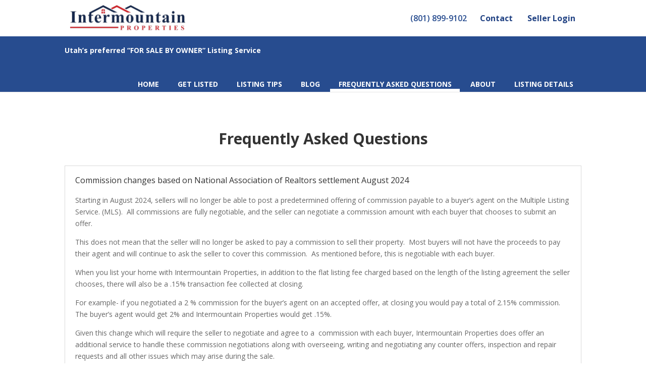

--- FILE ---
content_type: text/css
request_url: https://intermountainproperties.com/wp-content/plugins/booktrope-counter/css/counter.css?ver=6.4.7
body_size: 266
content:
/*

Styling the counter itself.
Set image paths accordingly.

THIS YOU NEED TO KEEP.

So you can have multiple counters on a page, just make sure each one has a class of "flip-counter".

*/

.flip-counter ul.cd{float:left;list-style-type:none;margin:0;padding:0}
.flip-counter li{background:url(../img/digits.png) 0 0 no-repeat}
.flip-counter li.t{background-position:0 0;width:53px;height:39px}
.flip-counter li.b{background-position:0 0;width:53px;height:64px}
.flip-counter li.s{background-position:-53px -1030px;width:14px;height:103px}

#wrapper {
    float: right; 
    position: relative;
    margin-right: 30px;
    margin-top: 0px;
    white-space: nowrap;
}

--- FILE ---
content_type: text/css
request_url: https://intermountainproperties.com/wp-content/plugins/multiple-products-to-cart-for-woocommerce/assets/frontend.css?ver=6.1.4
body_size: 2642
content:
table.mpc-wrap {
    width: 100%;
}
table.mpc-wrap, table.mpc-wrap tr, table.mpc-wrap th, table.mpc-wrap td {
    border: 0;
}
table.mpc-wrap thead th {
    background: #444;
    color: #fff;
    padding: .75em 1em;
    text-align: left;
}
button.mpce-single-add {
    padding: 5px 10px;
    margin-top: 5px;
}
.mpc-stock div {
    color: #0f834d;
}
table.mpc-wrap thead th.mpc-product-buy {
    text-align: right;
}
table.mpc-wrap tbody tr td {
    padding: 1em;
    vertical-align: middle;
    color: #333;
}
table.mpc-wrap tbody tr:nth-child(2n).cart_item td {
    background: #f5f5f5;
}
table.mpc-wrap tbody tr:nth-child(2n+1).cart_item td {
    background: #ffffff;
}
table.mpc-wrap tbody tr td.mpc-product-select {
    text-align: right;
}
td.mpc-total {
    width: 100px;
}
table.mpc-wrap tbody tr td.mpc-product-name > a {
    text-decoration: none !important;
    font-weight: bold;
}
table.mpc-wrap tbody tr td.mpc-product-image {
    width: 90px;
}
table.mpc-wrap tbody tr:nth-child(2n) td .qty {
    background: #fff;
}
table.mpc-wrap img {
    border-radius: 0;
    border: 1px solid #666;
}
table.mpc-wrap img:hover {
    cursor: pointer;
}
td.mpc-product-select {
    text-align: right;
}
th.mpc-product-buy {
    text-align: right;
    width: 60px;
}
td.mpc-total {
    min-width: 140px;
    text-align: right;
}
.mpc-product-title a{
    text-decoration: underline;
}
.mpc-container input[type="checkbox"] {
    width: 25px;
    height: 25px;
    outline: none;
    vertical-align: middle;
}
select.mpc-orderby, td.mpc-product-variation select, .mpcp-cat-filter select {
    background-color: white;
    display: inline-block;
    font: inherit;
    line-height: 1.5em;
    padding: 0.5em 3.5em 0.5em 1em;
    margin: 0;
    -webkit-box-sizing: border-box;
    -moz-box-sizing: border-box;
    box-sizing: border-box;
    -webkit-appearance: none;
    -moz-appearance: none;
    outline: none;
    background-image:
        linear-gradient(45deg, transparent 50%, gray 50%),
        linear-gradient(135deg, gray 50%, transparent 50%),
        linear-gradient(to right, #ccc, #ccc);
    background-position:
        calc(100% - 20px) calc(1em + 2px),
        calc(100% - 15px) calc(1em + 2px),
        calc(100% - 2.5em) 0.5em;
    background-size:
        5px 5px,
        5px 5px,
        1px 1.5em;
    background-repeat: no-repeat;
    border-radius: 0;
    border: 1px solid #666;
    height: 42px;
}
select:-moz-focusring {
  color: transparent;
  text-shadow: 0 0 0 #000;
}
.mpc-asearch input {
    border-radius: 0;
    outline: none;
    border: 1px solid #666;
    height: 42px;
    background: #fff;
}
.mpc-wrap .variation-group {
    margin-bottom: .75em;
}
.mpc-wrap .variation-group:last-child {
    margin-bottom: 0;
}
.mpc-wrap .variation-group > label {
    display: block;
}
.mpc-wrap .variation-group > select {
    width: 100%;
}
.mpc-wrap input.input-text.qty.text {
    padding: 6px 3px;
    width: 45px;
    border-radius: 0;
}
table.mpc-wrap .mpc-product-name {
    max-width: 300px;
}
.total-row {
    font-size: 18px;
    font-weight: bold;
    text-align: right;
    margin-bottom: 20px;
}
span.mpc-total {
    min-width: 80px;
    display: inline-block;
}
.total-label {
    text-align: right;
}
.mpc-button {
    text-align: right;
}
.mpc-button > div {
    display: inline-block;
}
.mpc-product-range {
    margin-right: 15px;
}
.mpc-button button, .mpc-button input[type=submit], .mpc-button input.mpc-reset {
    border: 0;
    border-radius: 0;
    background: none;
    cursor: pointer;
    padding: 12.5px 25px;
    text-decoration: none;
    text-shadow: none;
    display: inline-block;
    -webkit-appearance: none;
    transition: .5s;
    line-height: 1;
}
.mpc-button button, .mpc-button input.mpc-reset {
    background-color: #d5d5d5;
    border-color: #d5d5d5;
    color: #333333;
    margin-right: 5px;
}
.mpc-button button:hover, .mpc-button input[type=submit]:hover, .mpc-button input.mpc-reset:hover {
    -webkit-transform: scale(1.05);
    -ms-transform: scale(1.05);
    transform: scale(1.05);
}
.mpc-button input.mpc-add-to-cart.wc-forward {
    color: #fff;
}
.mpcpopimg{
    display: none;
}
/* The Modal (background) */
.mpc-popup {
    transition: 0.3s;
    display: none;
    position: fixed;
    top: 0;
    right: 0;
    width: 100%;
    height: 100%;
    background: #000000e8;
    text-align: center;
    z-index: 999999;
}
.admin-bar .mpc-popup {
    top: 32px;
}
#mpcpop:hover {opacity: 1;}
/* Modal Content (image) */
#mpcpop img {
    margin: auto;
    display: block;
    margin-top: 4%;
    max-width: 65%;
    max-height: 750px;
    object-fit: contain;
}
/* Add Animation */
#mpcpop img {
  -webkit-animation-name: zoom;
  -webkit-animation-duration: 0.6s;
  animation-name: zoom;
  animation-duration: 0.6s;
}
h4.mpcpop-title {
    color: #fff;
    margin-top: 5px;
    margin-bottom: 0;
}
#mpcpop .mpcpop-close {
    position: absolute;
    right: 13px;
    top: 10px;
    width: 30px;
    height: 30px;
}
#mpcpop .mpcpop-close:before{
    font-size: 30px;
    color: white;
}
#mpcpop .mpcpop-close:hover:before{
    cursor: pointer;
}
.mpc-single-active .mpc-single-price {
    /*font-size: 130%;*/
    font-weight: 600;
}
p.mpcpop-price {
    color: #fff;
}
select.mpc-highlighter{
    border: 1px solid #e74c3c;
}
.mpc-popify{
    display: block;
}
.mpc-sort, .mpcp-cat-filter, .mpc-asearch {
    float: left;
    margin-bottom: 20px;
    margin-right: 15px;
    max-width: 200px;
}
.mpc-asearch {
    margin-right: 0;
}
.mpc-sort label {
    color: #000;
}
.mpc-sort form {
    margin: 0;
}
.mpc-all-select {
    float: right;
    margin-bottom: 20px;
}
.mpc-all-select label {
    color: #000;
    margin-right: 10px;
}
span.mpc-single-add {
    font-weight: bold;
    padding-left: 10px;
}
span.mpc-single-add:hover {
    color: #6a47ea;
    cursor: pointer;
}
.mpc-pagination {
    text-align: center;
}
.mpc-inner-pagination {
    display: inline-block;
    position: relative;
}
.mpc-pagenumbers {
    display: inline-block;
}
.mpc-pagenumbers span {
    width: 28px;
    border: 1px solid #ccc;
    margin-right: 5px;
    cursor: pointer;
    display: inline-block;
    text-align: center;
}
.mpc-pagenumbers span.current {
    color: white;
}
.table-query{
    display: initial;
    position: absolute;
}
.mpc-range {
    min-width: 120px;
}
.mpc-product-title {
    min-width: 150px;
}
.mpce-quantity {
    user-select: none;
    -moz-user-select: none;
    -webkit-user-select: none;
    -ms-user-select: none;
    width: 85px;
}
.mpce-quantity span {
    background: #d7d7d769;
    width: 15px;
    display: inline-block;
    text-align: center;
    line-height: 1.3;
    color: #000;
    padding: 8px 0;
}
.mpce-quantity span:hover {
    cursor: pointer;
    opacity: .9;
}
.mpce-quantity span.mpcqdis {
    opacity: .2;
    cursor: not-allowed;
}
@-webkit-keyframes zoom {
  from {-webkit-transform:scale(0)}
  to {-webkit-transform:scale(1)}
}
@keyframes zoom {
  from {transform:scale(0)}
  to {transform:scale(1)}
}
/* loader */
.mpc-loading{
    color: #eeeeee;
    position: relative;
    opacity: .5;
    background-color: #eeeeee;
    border-color: #eeeeee;
    cursor: pointer;
    padding: 0.6180469716em 1.41575em;
    display: inline-block;
}
.mpc-loading:after {
    color: #333333;
    -webkit-font-smoothing: antialiased;
    -moz-osx-font-smoothing: grayscale;
    display: inline-block;
    font-style: normal;
    font-variant: normal;
    font-weight: normal;
    line-height: 1;
    font-family: "Font Awesome 5 Free";
    font-weight: 900;
    line-height: inherit;
    vertical-align: baseline;
    content: "";
    animation: fa-spin .75s linear infinite;
    height: 20px;
    width: 20px;
    line-height: 20px;
    font-size: 20px;
    position: absolute;
    top: 50%;
    left: 50%;
    margin-left: -10px;
    margin-top: -10px;
    display: block;
}
.mpc-container {
    position: relative;
}
span.mpc-loader {
    position: absolute;
    background: #ffffff6e;
    width: 100%;
    height: 100%;
    left: 0;
    z-index: 99999999;
}
span.mpc-loader img {
    width: 70px;
    margin: 0 auto;
    position: absolute;
    top: 38%;
    left: 50%;
    transform: translate(-50%, -50%);
}
td.mpc-product-variation select {
    max-width: 155px;
}
table.mpc-wrap tbody tr td {
    padding: 0.5em;
}
.mpc-popup ins {
    background: none;
}
.total-row {
    font-size: 1.3em;
}
.woo-notices.mpc-notice {
    background: #ff9797;
}
/* Gallery */
.mpcp-gallery .gallery-item {
    width: 35px;
    margin-top: 4px;
    position: relative;
    display: inline-block;
}
.gallery-item:nth-child(2) {
    float: right;
}
.mpcp-gallery span.moregallery {
    position: absolute;
    top: 50%;
    left: 50%;
    transform: translate(-50%, -50%);
}
#mpcpop .mpc-gallery img {
    width: 65px;
    float: left;
    margin-right: 10px;
}
#mpcpop .mpc-gallery {
    display: inline-block;
    margin: 0 auto;
}
.mpc-gallery img.mpcgi-selected {
    border: 4px solid #2199c5;
}
/* floating total */
.mpc-floating-total {
    position: fixed;
    left: 5px;
    top: 50%;
    background: #ccc;
    padding: 2%;
    text-align: center;
}
.mpc-floating-total span.float-label {
    display: block;
    text-decoration: underline;
}
.mpc-floating-total.active {
    padding: 26px 30px;
    background: #15b555;
    color: #fff;
}
.mpc-floating-total.active span.float-label {
    text-decoration: none;
    padding: 1px 10px;
    border-radius: 5px;
    background: #077633;
    cursor: pointer;
}
/* Mobile CSS */
@media screen and (max-width: 767px) {
    table.mpc-wrap {
        margin-bottom: 0;
    }
    table.mpc-wrap thead, tr.cart_item.simple td.mpc-product-variation {
        display: none;
    }
    table.mpc-wrap tbody tr, table.mpc-wrap tbody td {
        display: block;
    }
    table.mpc-wrap tbody tr {
        position: relative;
        border: 1px solid #eee;
        margin-bottom: 1em;
        padding: 1em;
    }
    table.mpc-wrap.mpc-no-image tbody tr {
        padding-top: 8px;
    }
    table.mpc-wrap tbody tr:after {
        content: "";
        display: table;
        clear: both;
    }
    table.mpc-wrap tbody tr td.mpc-product-name {
        padding-top: 0;
        max-width: 100%;
    }
    table.mpc-wrap.mpc-no-image tbody tr td.mpc-product-name {
        margin-right: 80px;
    }
    table.mpc-wrap tbody td.mpc-product-select {
        position: static;
        margin-top: 0.5em;
    }
    table.mpc-wrap.mpc-no-image tbody td.mpc-product-select {
        position: absolute;
        top: 4px;
        right: 10px;
    }
    table.mpc-wrap tbody tr td {
        padding: 0;
        text-align: right;
    }
    table.mpc-wrap.mpc-no-image tbody tr td {
        text-align: left;
    }
    table.mpc-wrap tbody tr td.mpc-product-image {
        width: 110px;
        float: left;
        margin-right: 5px;
    }
    table.mpc-wrap tbody td.mpc-product-quantity {
        margin-top: .5em;
    }
    table.mpc-wrap tbody tr:nth-child(2n) td {
        background: #fdfdfd;
    }
    table.mpc-wrap tbody tr:nth-child(2n).cart_item td, table.mpc-wrap tbody tr:nth-child(2n+1).cart_item td {
        background: #fff;
    }
    table.mpc-wrap tbody tr:nth-child td .qty {
        background: #f2f2f2;
    }
    table.mpc-wrap tbody tr.total-row {
        text-align: right;
    }
    table.mpc-wrap tbody tr.total-row td {
        display: inline-block;
        text-align: left;
    }
    td.total-label {
        margin-right: 10px;
    }
    .mpc-pagination {
        margin-top: 30px;
    }
    .table-query {
        display: initial;
    }
    .mpc-wrap .variation-group {
        margin-bottom: 5px;
    }
    #mpcpop img {
        width: 75%;
        margin-top: 32px;
    }
    .mpc-sort, .mpcp-cat-filter, .mpc-asearch {
        float: none;
        margin-bottom: 10px;
        margin-right: 0;
        max-width: 100%;
    }
    select.mpc-orderby, .mpcp-cat-filter select, .mpc-asearch input {
        display: block;
        width: 100%;
    }
    .mpc-all-select {
        text-align: right;
    }
    .mpc-wrap .variation-group > select {
        max-width: 60%;
    }
    #mpcpop .mpcpop-close {
        font-size: 16px;
        line-height: 24px;
        width: 24px;
        height: 24px;
    }
}

--- FILE ---
content_type: text/css
request_url: https://intermountainproperties.com/wp-content/themes/Divi-child/style.css?ver=4.17.4
body_size: 2523
content:
/*
Theme Name: Divi Child Theme
Template: Divi
*/

@import url("../Divi/style.css");

.pull-right {
	float: right;
}

.text-center {
	text-align: center;
}

.warning {
	color: #FF0000;
}

.clearfix:before,
.clearfix:after {
	content: "";
	display: table;
}
.clearfix:after {
	clear: both;
}

.price {
	color: #1B386B;
	font-weight: bold;
}

.total {
	font-size: 32px;
}

#top-header .container {
	padding-top: 0;
}

#et-slogan {
	float: left;
	/*padding: 0.5em 0;*/
	/*font-size: 87.5%;*/
	font-weight: bold;
	line-height: 42px;
}

#et-info {
	/*padding: 0.5em 0;*/
	padding-top: 0 !important;
	padding-bottom: 0 !important;
	line-height: 72px !important;
}

#et-info-phone:before {
	content: '';
	display: none;
}

#et-secondary-nav li {
	margin-right: 0px;
}

#et-secondary-nav > li.menu-item-has-children {
	top: 5px;
	margin-top: -5px;
}

#et-secondary-nav > li a {
	padding: 0.5em 0.75em;
    border-left: 1px solid rgba(255,255,255,0.4);
    box-sizing: border-box;
    height: 72px;
}

#et-secondary-nav .sub-menu a {
	height: auto;
}

#et-secondary-nav > li.menu-item-has-children a {
	padding: 0.5em 0.75em;
}

#et-secondary-nav li > ul {
	width: 250px !important;
}

#et-secondary-nav a {
	color: rgba(255,255,255,0.6);
}


#logo, .logo {
	display: inline-block;
    float: none;
    max-height: 54%;
    margin-bottom: 0;
    vertical-align: middle;
    -webkit-transition: all .4s ease-in-out;
    -moz-transition: all .4s ease-in-out;
    transition: all .4s ease-in-out;
    -webkit-transform: translate3d(0,0,0);
}

#top-menu li {
	padding-right: 0;
}

#top-menu li a {
	padding-right: 16.5px;
	padding-left: 16.5px;
}

#top-menu li.current-menu-item > a {
	border-bottom: 6px solid #fff;
}

#et-top-navigation {
	padding-left: 0 !important;
}

@media screen and (min-width: 981px) {
	#top-header {
		color: #274C8F;
		background-color: #fff !important;
	}

	#main-header {
		background: #274C8F;
	}

	.logo {
		max-height: 90%;
	}

	#main-header .logo {
		display: none;
	}

	#et-secondary-nav > li > a {
		padding-top: 0;
	    padding-bottom: 0;
	    line-height: 72px;
	    color: #224384;
	}

	.et_header_style_left #et-top-navigation nav > ul > li > a {
		padding-bottom: 2px;
		color: #fff;
	}

	#slogan-text {
		color: #fff;
		line-height: 55px;
	}

	#et-info-phone {
		color: #274C8F;
	}
}

@media screen and (max-width: 980px) {
	#et-slogan {
		display: none;
	}
}

@media screen and (max-width: 1305px) {
	.logo_slogan {
		display: none;
	}
}

@media screen and (max-width: 1175px) {
	#et-slogan {
		width: 35%;
		line-height: 27px;
	}
	#slogan-text {
		line-height: 27px;
	}
}

@media screen and (max-width: 1072px) {
	#et-slogan {
		width: 30%;
	}
}

@media screen and (max-width: 997px) {
	#et-slogan {
		width: 25%;
	}
}
/* end large logo styles */


.field-wrap.drop-uploader-wrap {
	display: block;
	margin: 0;
	max-width: none;
}

.drop-uploader-container .drop-uploader-wrap .nf-field-label {
	width: auto;
	text-align: left;
	padding-right: 0;

}

.drop-uploader-container .drop-uploader-wrap .nf-field-element {
	width: auto;
	display: block;
}

.before-checkout-check {
	margin-bottom: 20px;
}

.im-cart-item-list {
	margin-bottom: 8px;
	border: 1px solid #E1E1E1;
	border-radius: 4px;
	background: #fff;
}

.im-cart-item-list p {
	display: block;
	color: #fff;
	padding: 8px;
	border-radius: 4px 4px 0 0;
	background: #1B386B;
}

.im-cart-item-list ul {
	padding: 0 10px !important;
	border-radius: 0 0 4px 4px;
	list-style-type: none !important;
}

.im-cart-item-list li {
	padding: 10px 0;
}

.im-cart-item-list li + li {
	border-top: 1px solid #E4E4E4;
}

/****************************************
	Home page mobile pricing plans
*****************************************/

.mobile-plans {
	padding: 10px;
	color: #fff;
}

.mobile-plans .plan-wrapper {
	margin-bottom: 20px;
	clear: both;
}

.mobile-plans .plan-box {
	display: block;
	width: 100%;
	color: #fff;
	padding: 10px;
	border-radius: 5px 5px 0 0;
	background: #274C8F;
}

.mobile-plans h4 {
	font-size: 18px;
	font-weight: bold;
}

.mobile-plans h4 {
	color: #274C8F
}

.mobile-plans .plan-box h4 {
	color: #fff;
	margin-top: 10px;
	clear: both;
}

.mobile-plans .cost {
	display: block;
	float: right;
	font-size: 24px;
}

.mobile-plans .currency {
	font-size: 16px;
	font-weight: normal;
}

.mobile-plans .link {
	font-weight: bold;
	color: #FECB2F;
}

.mobile-plans .banner {
	display: block;
	float: left;
	text-align: center;
	padding: 0 16px;
	margin: -10px 0 10px -10px;
	border-radius: 5px 0 5px 0;
	color: #000;
	font-size: 12px;

	clear: both;
	background: #FECB2F;
}

.mobile-plans .description {
	display: inline-block;
	position: relative;
	width: 100%;
	padding-right: 22px;
}

.mobile-plans .description:after {
	display: inline-block;
	content: '';
	position: absolute;
	top: 0;
	right: 0;
	width: 22px;
	height: 100%;

	background: url('images/right-caret.svg') center center / 50% no-repeat;
	background: url('images/right-caret.png') center center / 50% no-repeat;
}

.mobile-plans .box-links a {
	float: left;
	display: block;
	width: 50%;
	padding: 10px 0;

	text-align: center;
	text-transform: uppercase;

	box-sizing: border-box;
}

.mobile-plans .list-now {
	color: #1B386B;
	font-weight: bold;
	background: #FECB2F;
	border-radius: 0 0 0 5px;
}

.mobile-plans .learn-more {
	color: #fff;
	font-weight: bold;
	background: #274C8F;
	border-radius: 0 0 5px 0;
}

@media screen and (max-width: 600px) {
	/*.mobile-plans {
		display: block;
	}

	#home-pricing-table {
		display: none;
	}*/

	.et_pb_row {
		width: 100%;
	}
}


/**********************
	Listing details
***********************/
@media screen and (max-width: 767px) {
	.et_pb_tabs_controls li {
		border-right: 1px solid #d9d9d9;
		border-bottom: none;
		display: table;
	    float: left;
	}
}


/**********************
	Upgrade to premium
***********************/

.premium-upgrade {
	float: left;
	color: #fff;
	padding: 10px;
	background: #274c8f;
}

.premium-upgrade h3 {
	color: #fff;
	font-weight: bold;
}

.premium-upgrade p {
	margin: 0;
	padding: 0;
}

.premium-upgrade .button {
	margin-top: 10px;
}


/* ninja form */
#nf-field-335-container, #nf-field-276-container {
	float: right;
}

#nf-field-335-container .nf-field-element, #nf-field-276-container .nf-field-element {
	width: 100%;
}

#nf-field-373-container .nf-field, #nf-field-376-container .nf-field {
	position: absolute;
	top: -40px;
}

.nf-error.msg {
	background: #e80000;
	color: #fff;
	font-weight: bold;
	padding-left: 10px;
}

.next {
	display: block;
	float: right;
	background-color: #fecb2f;
    border-width: 1px;
    border-style: solid;
    border-color: #fecb2f;
    border-radius: 4px;
    color: #ffffff;
    height: auto;
    font-size: 16px;
    padding: 8px 16px;
    min-width: 124px;
    font-weight: bold;
    text-transform: uppercase;
    text-align: center;
}

.next:hover {
	background-color: #ffffff;
    border-width: 1px;
    border-style: solid;
    border-color: #fecb2f;
    color: #fecb2f;
}

.skip {
	float: left;
}

#nf-field-329-wrap, #nf-field-326-wrap, #nf-field-331-wrap, #nf-field-332-wrap, #nf-field-330-wrap {
	margin: 0;
}

/*--------------------------------------- Start Column Styles -------------------------------------*/
.row:before,
.row:after {
    content: " ";
    display: table;
}

.row:after {
    clear: both;
}

[class*='col-'] {
	position: relative;
	float: left;
	min-height: 1px;
}

[class*='col-'] + [class*='col-'] {
	margin-left: 1.6%;
}

.col-1, .col-md-1, .col-lg-1 {
    width: 6.86666666667%;
}

.col-2, .col-md-2, .col-lg-2 {
    width: 15.3333333333%;
}

.col-3, .col-md-3, .col-lg-3 {
    width: 23.8%;
}

.col-4, .col-md-4, .col-lg-4 {
    width: 32.2666666667%;
}

.col-5, .col-md-5, .col-lg-5 {
    width: 40.7333333333%;
}

.col-6, .col-md-6, .col-lg-6 {
    width: 49.2%;
}

.col-7, .col-md-7, .col-lg-7 {
    width: 57.6666666667%;
}

.col-8, .col-md-8, .col-lg-8 {
    width: 66.1333333333%;
}

.col-9, .col-md-9, .col-lg-9 {
    width: 74.6%;
}

.col-10, .col-md-10, .col-lg-10 {
    width: 83.0666666667%;
}

.col-11, .col-md-11, .col-lg-11 {
    width: 91.5333333333%;
}

.col-12, .col-md-12, .col-lg-12 {
    width: 100%;
    float: none !important;
}
/*--------------------------------------- End Column Styles -------------------------------------*/


@media (max-width: 980px) {
	.et_pb_section {
		padding: 50px 10px;
	}

	[class*='et_pb_tab_'] a {
		padding: 4px 10px 4px !important;
	}
}

/*--------------------------------------- WooCommerce Styles -------------------------------------*/
.products {
	display: flex;
	flex-wrap: wrap;
}

.product-type-simple {
	display: flex;
	flex-direction: column;
}

.product-type-simple .woocommerce-LoopProduct-link {
	flex-grow: 1;
}

.ip_product_image {
	width: 100%;
	height: 0;
	padding-bottom: 100%;
}

.products li.product .add_to_cart_button {
	float: left;
	font-size: 1em;
	width: 70%;
	text-align: center;
	padding: 6px 0;
	flex-grow: 0;
}

.add_to_cart_button:after {
	line-height: .75 !important;
}

.add_to_cart_button:hover:after {
	margin-left: -10px !important;
}

#cart-items-checkout {
	margin-bottom: 100px;
}

#products-after-checkout {
	margin-top: -100px;
}

.woocommerce-page #payment #place_order {
	white-space: normal;
}

#basic-downgrade {
	font-size: 1em;
}

#basic-downgrade:after {
	line-height: 0.75;
}

@media screen and (max-width: 1170px) {
	[class*='col-md-'] {
		float: none;
		width: 100%;
	}

	[class*='col-md-'] + [class*='col-md-'] {
		margin-left: 0;
	}

	[class*='col-md-']:before,
	[class*='col-md-']:after {
	    content: " ";
	    display: table;
	}

	[class*='col-md-']:after {
	    clear: both;
	}

	#cart-items-checkout {
		margin-bottom: 20px;
	}

	#products-after-checkout {
		margin-top: 20px;
	}
}

.intmtn-custom-product {
	display: inline-block;
	float: left;
	margin: 20px 10px;
}
.intmtn-custom-product > img {
	width: 180px;
	height: 180px;
}
.intmtn-custom-product > p {
	margin-bottom: 10px;
	text-align: center;
}
.delete {
	position: relative;
	display: block;
	width: 15px;
	height: 15px;
	margin-left: 10px;
}
.wc-delete-item {
	cursor: pointer;
}
.wc-delete-item:after {
    position: absolute;
    top: 0;
    bottom: 0;
    left: 0;
    right: 0;
    content: "\274c"; /* use the hex value here... */
    font-size: 15px; 
    color: #FFF;
    text-align: center;
}

label[for=payment_method_paypal_express] img {
	display: none;
}

.woocommerce #payment #place_order, .woocommerce-page #payment #place_order {
	width: 100%;
	float: none;
	border-color: #41c91c;
	color: #41c91c;
}

.button.alt.angelleye_cancel {
	width: 100%;
	float: none;
}
/*--------------------------------------- End WooCommerce Styles -------------------------------------*/


--- FILE ---
content_type: text/javascript
request_url: https://intermountainproperties.com/wp-content/themes/Divi-child/js/premium-upgrade.js?ver=1.0.2
body_size: 371
content:
jQuery(document).ready(function(){
	var $ = jQuery

	
	$( '#premium-upgrade, #basic-downgrade' ).on( 'click', function( e ) {
		e.preventDefault();
		var nonce = $(this).attr("data-nonce");

		$.ajax( {
			type: 'post',
			dataType: 'json',
			url: ajax.url,
			data: {
				action: "premium_upgrade",
				nonce: nonce,
			},
			success: function( response ) {
				if(response.success) {
					window.location = window.location.pathname;
				} else {
					alert('Unverified nonce.');
				}

			}
		} );

	} );

	$( '.wc-delete-item' ).on( 'click', function( e ) {
		var item = $(this).parent(),
			nonce = $(this).attr("data-nonce"),
			key = $(this).attr('data-key');

		$.ajax( {
			type: 'post',
			dataType: 'json',
			url: ajax.url,
			data: {
				action: "delete_cart_item",
				nonce: nonce,
				key: key
			},
			success: function( response ) {
				console.log(response);
				if( response.bad_nonce ) {
					alert('Unverified nonce.');
					return;
				}

				if( response.success ) {
					if(item.data('product') == 749) {
						item.siblings('[data-product="1093"]').fadeOut('slow').remove();
					}
					item.fadeOut('slow').remove();

					$('.total').empty().text(response.total);
				} else {
					alert('Could not remove item from cart');
				}
			}
		} );
	} );
})

--- FILE ---
content_type: text/javascript
request_url: https://intermountainproperties.com/wp-content/plugins/multiple-products-to-cart-for-woocommerce/assets/frontend.js?ver=6.1.4
body_size: 6028
content:
(function($) {

	/**
	 * using global variable
	 * @param mpca_data
	 */

	// loading animation
	function mpc_loading_animation( way, elem ){
		var wrap = elem.closest( '.mpc-container' );

		// way = load or close
		if( way == 'load' ){
			wrap.find( 'table' ).before( '<span class="mpc-loader"><img src="' + mpca_data.imgassets + 'loader.gif"></span>' );
		}else if( way == 'close' ){
			$( 'body' ).find( '.mpc-loader' ).remove();
		}
	}

	// for fixed price variable product - handle it's price
	function mpc_fixed_price_variable_product( row ){
		if( row.find( '.mpc-range' ).text() == row.find( '.mpc-single-price' ).text() ){
			row.find( '.mpc-single-price' ).hide();
		}
		if( typeof row.find( '.mpc-range ins' ).text() != 'undefined' ){
			if( row.find( '.mpc-range ins' ).text() == row.find( '.mpc-single-price' ).text() ){
				row.find( '.mpc-single-price' ).hide();
			}
		}
	}
	
	// show specific image or default woocommerce one
	function mpc_variation_image( row, data ){
		var img = data['image'];
		if( img['full'].indexOf( 'woocommerce-placeholder' ) != -1 ){
			row.find( '.mpc-product-image .mpcpi-wrap img' ).attr( 'src', row.find( '.mpc-product-image' ).data( 'pimg-thumb' ) );
			row.find( '.mpc-product-image .mpcpi-wrap img' ).attr( 'data-fullimage', row.find( '.mpc-product-image' ).data( 'pimg-full' ) );
		}else{
			row.find( '.mpc-product-image .mpcpi-wrap img' ).attr( 'src', img['thumbnail'] );
			row.find( '.mpc-product-image .mpcpi-wrap img' ).attr( 'data-fullimage', img['full'] );
		}
	}
	
	// get variation id
	function mpc_get_variation_id( row, data ){
		var total_select = actual_selected = varid = 0;
		var row_data = {};

		// collect current data
		row.find( 'select' ).each(function(){
			total_select++;
			row_data[ $(this).attr( 'class' ) ] = $(this).find( 'option' ).filter(':selected').attr( 'data-value' );
		});

		// get variation id from data
		for( var vid in data ){
			actual_selected = 0;
			for( var att in data[vid]['attributes'] ){
				if( data[vid]['attributes'][att].length == 0 ){
					actual_selected++;
				}else if( typeof row_data[att] != 'undefined' ){
					if( data[vid]['attributes'][att] == row_data[att] ){
						actual_selected++;
					}
				}
			}
			if( actual_selected == total_select && total_select != 0 ){
				varid = vid;
			}
		}
		return varid;
	}

	// shows specific price for the selected option
	function mpc_row_price_handler( row, price ){
		if( typeof price == 'undefined' ){
			row.find( '.mpc-single-price span.total-price' ).text( '' );
		}else{
			row.find( '.mpc-single-price' ).show();
			row.find( '.mpc-single-price span.total-price' ).text( price );
			if( !row.find( '.mpc-product-price' ).hasClass( 'mpc-single-active' ) ){
				row.find( '.mpc-product-price' ).addClass( 'mpc-single-active' );
			}
		}
		if( row.find( '.mpc-single-price span.total-price' ).text().length == 0 ){
			row.find( '.mpc-single-price' ).hide();
			if( row.find( '.mpc-product-price' ).hasClass( 'mpc-single-active' ) ){
				row.find( '.mpc-product-price' ).removeClass( 'mpc-single-active' );
			}
		}
	}

	function mpc_is_variable_product( row ){
		// is variable - set to false
		var f = false;

		// get all classes
		var csslist = row.prop( 'className' ).split(' ');
		
		csslist.forEach(function(css){
			if( css.indexOf( 'variable' ) != -1 ){
				f = true;
			}
		});
		
		return f;
	}

	// get quantity
	function mpc_get_row_quantity( row ){
		var quantity = 1;

		var val = row.find( '.mpc-product-quantity input[type="number"]' ).val();

		if( typeof val != 'undefined' ){
			if( val.length > 0 ){
				var quantity = parseFloat( val );
			}
		}else{
			if( typeof mpca_data.dqty != 'undefined' ){
				if( mpca_data.dqty.length > 0 ){
					quantity = mpca_data.dqty;
				}
			}
		}

		return quantity;
	}

	// update variation short description
	function mpc_handle_variation_description( row, desc ){

		// wheather to add variation description or not
		var add_desc = false;

		if( typeof desc != 'undefined' && desc.length > 0 ){
			// update flag | add description
			add_desc = true;
		}

		if( add_desc === false ){
			// remove description
			row.find( '.mpc-var-desc' ).remove();
			
		}else{
			// add description
			if( row.find( '.mpc-var-desc' ) != 'undefined' && row.find( '.mpc-var-desc' ).length > 0 ){
				// update
				row.find( '.mpc-var-desc' ).replaceWith( '<p class="mpc-var-desc">' + desc + '</p>' );
			}else{
				// add
				row.find( '.mpc-product-variation' ).append( '<p class="mpc-var-desc">' + desc + '</p>' );
			}
		}
	}

	// handle pricing per row
	function mpc_dynamic_pricing_for_row( row ){
		// initialize price and quantity
		var price = parseFloat( 0 ).toFixed( mpca_data.dp );
		var quantity = mpc_get_row_quantity( row );

		if( mpc_is_variable_product( row ) ){
			var data = row.find( '.row-variation-data' ).data( 'variation_data' );
			var variation_id = mpc_get_variation_id( row, data );

			if( variation_id != 0 ){
				
				mpc_variation_image( row, data[variation_id] );
				mpc_row_price_handler( row, data[variation_id]['price'] );
				mpc_fixed_price_variable_product( row );

				mpc_handle_variation_description( row, data[variation_id]['desc'] );

				if( row.find( 'input[type="checkbox"]' ).is( ':checked' ) ){
					if( mpc_if_all_options_selected( row ) && typeof data[variation_id]['price'] != 'undefined' ){
						price = parseFloat( data[variation_id]['price'].toString().replace(/[^\d\.\-]/g, "") ).toFixed( mpca_data.dp );						
					}
				}
				
				// handle sku
				if( typeof row.find( '.mpc-sku' ) != 'undefined' && typeof data[variation_id]['sku'] != 'undefined' ){
					row.find( '.mpc-def-sku' ).hide();
					row.find( '.mpc-var-sku' ).html( data[variation_id]['sku'] );
				}
				
				// handle stock
				if( typeof row.find( '.mpc-stock' ) != 'undefined' ){
					row.find( '.mpc-def-stock' ).hide();
					if( typeof data[variation_id]['stock_status'] != 'undefined' ){
						if( data[variation_id]['stock_status'] == 'outofstock' ){
							row.find( '.mpc-var-stock' ).html( '<p class="stock out-of-stock">Out of stock</p>' );
						}else{
							row.find( '.mpc-var-stock' ).html( data[variation_id]['stock'] );
						}
					}
				}

				row.attr( 'data-variation_id', variation_id );

			}else{
				mpc_handle_variation_description( row, '' );

				row.attr( 'data-variation_id', 0 );
				// switch to default product image
				row.find( '.mpc-product-image .mpcpi-wrap img' ).attr( 'src', row.find( '.mpc-product-image' ).data( 'pimg-thumb' ) );
				row.find( '.mpc-product-image .mpcpi-wrap img' ).attr( 'data-fullimage', row.find( '.mpc-product-image' ).data( 'pimg-full' ) );
				mpc_row_price_handler( row, '' );
				
				// sku
				if( row.find( 'input[type="checkbox"]' ).is( ':checked' ) && typeof row.find( '.mpc-sku' ) != 'undefined' ){
					row.find( '.mpc-def-sku' ).show();
					row.find( '.mpc-var-sku' ).html( '' );
				}

				// sku
				if( row.find( 'input[type="checkbox"]' ).is( ':checked' ) && typeof row.find( '.mpc-stock' ) != 'undefined' ){
					row.find( '.mpc-def-stock' ).show();
					row.find( '.mpc-var-stock' ).html( '' );
				}
			}
		}else{
			if( row.find( 'input[type="checkbox"]' ).is( ':checked' ) ){
				price = parseFloat( row.find( '.mpc-product-select input' ).data( 'price' ) ).toFixed( mpca_data.dp );
			}
		}

		return { 'price': price, 'quantity': quantity };
	}

	// dynamic total price calculation
	function mpc_dynamic_product_pricing(){
		$( 'body' ).find( 'form.mpc-cart' ).each( function(){
			var table = $(this);
			var total = 0.0;

			// find if at least one checkbox is checked
			var checked = 0;

			table.find( '.cart_item' ).each( function(){
				var value = mpc_dynamic_pricing_for_row( $(this) );
				total += value['price'] * value['quantity'];

				if( $(this).find( '.mpc-product-select input[type="checkbox"]' ).is( ':checked' ) ) checked++;
			});
			// total = total.toLocaleString( undefined, { maximumFractionDigits : 2 } );
			table.find( '.mpc-total span.total-price' ).text( parseFloat( total ).toFixed( mpca_data.dp ) );
			
			// floating total
			var wrap = table.closest( '.mpc-container' );
			if( checked == 0 ){
				wrap.find( '.mpc-floating-total' ).removeClass( 'active' );
			}else{
				wrap.find( '.mpc-floating-total' ).addClass( 'active' );
			}
			wrap.find( '.mpc-floating-total span.total-price' ).text( parseFloat( total ).toFixed( mpca_data.dp ) );
		});
	}

	// check if all options are selected for a variable product
	function mpc_if_all_options_selected( row ){
		var total = selected = 0;
		row.find( 'select' ).each(function(){
			total++;
			if( $(this).val().length > 0 ){
				selected++;
			}			
		});
		if( total == selected && total != 0 )
			return true;
		else
			return false;
	}

	function mpc_render_gallery( item ){
		var row = item.closest( 'tr.cart_item' );

		var gallery = row.find( '.gallery-items' ).data( 'gallery' );
		if( typeof gallery != 'undefined' ){
			var html = '';
			var found = false; // for active item | if product image is already in gallery
			$.each( gallery, function( k, v ){
				var cls = '';
				if( v.thumb == item.attr( 'src' ) && found == false ){
					cls = 'mpcgi-selected';
					found = true;
				}
				html += '<img class="' + cls + '" src="' + v.thumb + '" data-fullimage="' + v.full + '">';
			});

			if( typeof $( '#mpcpop .mpc-gallery' ) != 'undefined' && $( '#mpcpop .mpc-gallery' ).length > 0 ){
				$( '#mpcpop .mpc-gallery' ).replaceWith( '<div class="mpc-gallery">' + html + '</div>' );
			}else{
				$( '#mpcpop' ).append( '<div class="mpc-gallery">' + html + '</div>' );
			}
		}else{
			if( typeof $( '.mpc-gallery' ) != 'undefined' && $( '.mpc-gallery' ).length > 0 ){
				$( '.mpc-gallery' ).remove();
			}
		}

	}
	// load image popup
	function mpc_image_popup_loader( item ){
		var row = item.closest( 'tr.cart_item' );
		var link = item.attr( 'data-fullimage' );
		if( typeof link != 'undefined' && link.length > 0 ){}else{
			link = item.attr( 'data-fullimage' );
		}
		var mpop = $( '#mpcpop' );
		mpop.find( 'img' ).attr( 'src', link );

		if( typeof image_src != 'undefined' && image_src != '' ){
			mpop.find( 'img' ).attr( 'src', image_src );
		}

		var title = row.find( '.mpc-popup-title' ).html();
		var price = row.find( '.mpc-popup-price' ).html();
		
		mpop.find( 'p.mpcpop-price' ).html( price );
		mpop.find( 'h4.mpcpop-title' ).html( title );

		// handle gallery
		mpc_render_gallery( item );

		mpop.show();
	}

	/**
	 * dynamic select all status handler
	 * Checks table status. If everythig checked, auto check the select all checkbox. Anything middle will not auto check it.
	 */
	function mpc_init_select_all( wrap ){
		var total = selected = 0;
		wrap.find( 'form .mpc-product-select input' ).each(function(){
			total++;
			if( $(this).is( ":checked" ) ) selected++;
		});

		if( selected == 0 && wrap.find( '.mpc-check-all' ).is( ':checked' ) ){
			wrap.find( '.mpc-check-all' ).prop( 'checked', false );
			wrap.find( '.mpc-check-all' ).attr( 'data-state', 'not' );
		}

		if( total == selected && selected > 0 ){
			// check select all checkbox
			wrap.find( '.mpc-check-all' ).prop( 'checked', true );
			wrap.find( '.mpc-check-all' ).attr( 'data-state', 'checked' );
		}
	}

	// reset form
	function mpc_load_reset( elem ){
		mpc_loading_animation( 'load', elem );

		var wrap = elem.closest( '.mpc-container' );

		wrap.find( 'select' ).val( '' );

		wrap.find( 'tr' ).each(function(){
			// out of stock stuffs
			$(this).find( '.mpc-product-variation .out-of-stock' ).remove();

			// set quantity to default
			var dq = parseInt( elem.find( '.mpc-product-quantity input[type="number"]' ).data( 'default' ) );
			elem.find( '.mpc-product-quantity input[type="number"]' ).val( dq );
		});

		// total price 
		wrap.find( '.total-price' ).html( parseFloat( 0 ).toFixed( mpca_data.dp ).toString() );
		wrap.find( '.mpc-single-price' ).hide();
		if( typeof wrap.find( '.mpc-all-select' ) != 'undefined' && wrap.find( '.mpc-all-select' ).is( ":checked" ) ){
			wrap.find( '.mpc-all-select' ).prop( 'checked', false );
		}

		// also uncheck the checkbox of all select
		if( wrap.find( '.mpc-check-all' ).is( ':checked' ) ){
			wrap.find( '.mpc-check-all' ).prop( 'checked', false );
		}
	}

	function mpc_get_atts( wrap ){
		var att_data = wrap.find( '.mpc-table-query' ).data( 'atts' );

		var atts = {};
        if( typeof att_data != 'undefined' && typeof att_data == 'object' ){
            $.each( att_data, function( key, val ){
                atts[key] = val;
            });
        }

		$.each( mpca_data.key_fields, function( shortcode_attr, attr_key ){

			/**
			 * shortcode_attr | shortcode attribute key
			 * attr_key | identifier | .something or #something
			 */
			if( typeof wrap.find( attr_key ) != 'undefined' && typeof wrap.find( attr_key ).val() != 'undefined' ){
				var attr_value = wrap.find( attr_key ).val();

				if( attr_value.length > 0 ){

					if( attr_value.indexOf( 'ASC' ) != -1 ){
						attr_value = attr_value.replace( '-ASC', '' );
						atts.order = 'ASC';
					}else if( attr_value.indexOf( 'DESC' ) != -1 ){
						attr_value = attr_value.replace( '-DESC', '' );
						atts.order = 'DESC';
					}

					if( attr_key.indexOf( 'mpcp-cat-filter' ) != -1 && typeof atts[ shortcode_attr ] == 'undefined' ){
						atts.origin = 'dropdown_filter';
					}

					if( attr_value != 'menu_order' ){
						atts[ shortcode_attr ] = attr_value;
					}

				}
				
			}
		});

		// console.log( atts );
		
		return atts;
	}

	function mpc_table_loader_response( wrapper, response ){
		var rp = JSON.parse( response );

		if ( rp.mpc_fragments ) {
			
            $.each( rp.mpc_fragments, function( k, v ){

				if( typeof wrapper.find( v.key ) == 'undefined' || wrapper.find( v.key ).length == 0 ){
					// element doesn't exists - add that
					if( typeof v.parent != 'undefined' ){
						if( typeof v.adding_type != 'undefined' ){
							if( v.adding_type == 'prepend' ){
								wrapper.find( v.parent ).prepend( v.val );
							}
						}
					}
				}else{
					wrapper.find( v.key ).replaceWith( v.val );
				}

            } );
        }

		// animate to table top
		$('html, body').animate({
			scrollTop: $( wrapper ).offset().top - 80
		}, 'slow');
				
		// calculate total price
		mpc_dynamic_product_pricing(); // table

		// select all handler
		mpc_init_select_all( wrapper );
	}

	// AJAX table loader
	function mpc_table_loader_request( page, wrapper ){
		mpc_loading_animation( 'load', wrapper );

		var atts = mpc_get_atts( wrapper );
		
		$.ajax({
		    method: "POST",
		    url: mpca_data.ajaxurl,
		    data: {
		        'action'	: 'mpc_ajax_table_loader',
		        'page'		: page,
		        'atts'		: atts
		    },
			async: 'false',
		    dataType: 'html',
		    success:function( response ) {
				mpc_loading_animation( 'close', wrapper );

				// empty response - return
				if( response.length == 0 ){
					wrapper.find( '.mpc-pageloader' ).html( '' );
					return;
				}

				mpc_table_loader_response( wrapper, response );
		    },
		    error: function(errorThrown){
		        console.log(errorThrown);
		    }
		});
	}

	// mpc pagination loader
	function mpc_pagination_loader( elm ){
		var wrap = elm.closest( '.mpc-container' );
		var page = parseInt( elm.text() );
		
		mpc_table_loader_request( page, wrap );
	}

	// mpc order by table
	function mpc_order_by_table( elm ){
		var wrapper = elm.closest( '.mpc-container' );

		// check if ordering dropdown option has value
		mpc_table_loader_request( 1, wrapper );
	}

	// show notification - message for user
	function mpc_notify( table, type, msg ){
		var html = '';
		if( type == 'error' ){
			html = '<p class="woo-err woocommerce-error">' + msg + '</p>';
		}
		if( table.find( '.woo-notices' ).length > 0 ){
	    	table.find( '.woo-notices' ).html( html );
		}else{				
	    	table.prepend( '<div class="woo-notices mpc-notice">' + html + '</div>' );
		}
		$('html, body').animate({
	        scrollTop: $( table ).offset().top - 60
	    }, 'slow');
		setTimeout(function(){
        	$('body').find( '.mpc-popify' ).remove();
        }, 2000);
		setTimeout(function(){
        	table.find( '.woo-notices' ).remove();
        }, 5000);
	}

	function mpc_get_add_to_cart_row_data( row, is_single ){
		var data = {};

		var chk = qty = 0;
		var quantity = 1;

		// check if checkbox is checked for adding
		if( typeof row.find( 'input[type="checkbox"]' ) != 'undefined' && row.find( 'input[type="checkbox"]' ).length > 0 && ! is_single ){
			chk++;

			if( row.find( 'input[type="checkbox"]' ).is( ':checked' ) ){
				chk++;
			}
		}

		// if quantity box exists
		if( typeof row.find( 'input[type="number"]' ) != 'undefined' && row.find( 'input[type="number"]' ).length > 0 ){
			qty++;

			if( row.find( 'input[type="number"]' ).val().length > 0 && parseInt( row.find( 'input[type="number"]' ).val() ) > 0 ){
				qty++;
				quantity = parseInt( row.find( 'input[type="number"]' ).val() );
			}
		}

		if( ( chk == 0 || chk == 2 ) && ( qty == 0 || qty == 2 ) ){
			var id = varid = 0;
			
			// product id
			id = parseInt( row.attr( 'data-id' ) );

			// if exists or has value, get variation id
			if( typeof row.attr( 'data-variation_id' ) != 'undefined' && row.attr( 'data-variation_id' ).length > 0 ) varid = parseInt( row.attr( 'data-variation_id' ) );

			data[ id ] = {};
			data[ id ]['quantity'] = quantity;
			data[ id ]['type'] = row.attr( 'data-type' );

			if( mpc_is_variable_product( row ) ){
				has_variation = true;

				var tt = ss = 0;
				row.find( 'select' ).each(function(){
					tt++;
					if( $(this).val().length > 0 ) ss++;
				});

				if( tt == ss && tt != 0 ){
					data[ id ]['variation_id'] = varid;
					data[ id ]['attributes'] = {};
					row.find( 'select' ).each(function(){
						data[id]['attributes'][ $(this).attr( 'data-attribute_name' ) ] = $(this).find( 'option:selected' ).val();
					});
				}else{
					mpc_notify( row.closest( '.mpc-container' ), 'error', mpca_data.missed_option );
					return false;
				}
			}
		}else return false;

		return data;
	}
	
	// validate form/table before sending or adding to cart request
	function mpc_get_add_to_cart_request( wrap ){
		var data = {};

		wrap.find( 'tr.cart_item' ).each(function(){
			var t = mpc_get_add_to_cart_row_data( $(this), false );
			if( t == false ) return; // continue, return false - break;

			$.each(t, function( id, d ){
				data[ id ] = d;
			});
		});

		if( $.isEmptyObject( data ) ){
			mpc_notify( wrap, 'error', mpca_data.blank_submit );
			return false;
		}
		return data;
	}

	// handle response after AJAX added to cart
	function mpcajx_add_to_cart_response( table, response ){
		table.find( '.mpc-button a.mpc-loading' ).remove();
		table.find( '.mpc-button input[type="submit"]' ).show();
        if ( response.fragments ) {
            $.each( response.fragments, function( key, value ) {
                $( key ).replaceWith( value );
            } );
        }
        if ( response.cart_message ) {
			$( 'body' ).find( '.mpc-cart-messege' ).remove();
			$('body').append( '<div class="mpc-popup mpc-popify mpc-cart-messege"><div class="woocommerce"><div class="woocommerce-message" role="alert">' + response.cart_message + '</div></div></div>' );
			table.closest( '.mpc-container' ).prepend( '<div class="woocommerce-notices-wrapper mpc-cart-messege"><div class="woocommerce-message" role="alert">' + response.cart_message + '</div></div>' );
        }
		if ( response.error_message ) {
			$( 'body' ).find( '.mpc-cart-messege' ).remove();
			$('body').append( '<div class="mpc-popup mpc-popify mpc-cart-messege"><div class="woocommerce"><div class="woo-err woocommerce-error" role="alert">' + response.error_message + '</div></div></div>' );
			table.closest( '.mpc-container' ).prepend( '<div class="woocommerce-notices-wrapper mpc-cart-messege"><ul class="woocommerce-error" role="alert"><li>' + response.error_message + '</li></ul></div>' );
		}
        setTimeout(function(){
        	$('body').find( '.mpc-popify' ).remove();
			table.find( 'input[type="checkbox"]' ).each(function(){
				if( $(this).is( ':checked' ) ){
					$(this).trigger( 'click' );
				}
			});
        }, 2000);
        setTimeout(function(){
        	table.find( '.mpc-cart-messege' ).remove();
        }, 7000);

	}

	function mpc_request_ajax_add_to_cart( wrap, data ){
		// remove loading animation
		mpc_loading_animation( 'load', wrap );

		$.ajax({
			method: "POST",
			url: mpca_data.ajaxurl,
			data: {
				'action': 'mpc_ajax_add_to_cart',
				'mpca_cart_data' : data,
			},
			success:function(response) {

				// remove loading animation
				mpc_loading_animation( 'close', wrap );

				mpcajx_add_to_cart_response( wrap, response );
			},
			error: function(errorThrown){
				console.log(errorThrown);
			}
		});

	}

	// table add to cart method
	function mpc_table_add_to_cart( item, e ){
		var wrap = item.closest( '.mpc-container' );
		var data = mpc_get_add_to_cart_request( wrap );
		
		if( ! data || ( typeof data == 'object' && $.isEmptyObject( data ) ) ){
			e.preventDefault();
			return '';
		}

		if( mpca_data.redirect_url == 'ajax' ){
			e.preventDefault();
			mpc_request_ajax_add_to_cart( wrap, data );
		}else{
			var d = JSON.stringify( data );
			wrap.find( 'input[name="mpc_cart_data"]' ).val( d );
		}
	}

	// floating add to cart button clicked event
	$( '.mpc-floating-total .float-label' ).on( 'click', function(e){
		var wrap = $(this).closest( '.mpc-container' );
		wrap.find( '.mpc-cart .mpc-add-to-cart' ).trigger( 'click' );
	});

	// table add to cart button clicked event
	$( 'body' ).on( 'click', '.mpc-cart .mpc-add-to-cart', function(e){
		mpc_table_add_to_cart( $(this), e );
	});

	// single add to cart
	$( 'body' ).on( 'click', '.mpce-single-add', function(e){
		var row = $(this).closest( 'tr.cart_item' );
		var wrap = $(this).closest( '.mpc-container' );
		
		var data = mpc_get_add_to_cart_row_data( row, true );
		if( ! data || ( typeof data == 'object' && $.isEmptyObject( data ) ) ){
			mpc_notify( wrap, 'error', mpca_data.blank_submit );
		}
		e.preventDefault();

		mpc_request_ajax_add_to_cart( wrap, data );
	});

	// ajax search
    $( 'body' ).on( 'input', '.mpc-asearch input', function(){
		var s = $(this).val();
        if( s.length == 1 || s.length == 2 ) return;		
		mpc_order_by_table( $(this) );
    });

	// ajax category filter
    $( 'body' ).on( 'change', '.mpcp-cat-filter select', function(){
        mpc_order_by_table( $(this) );
    });

	$('body').on( 'click', '.mpc-cart-messege', function(){
        if( typeof $('body').find( '.mpc-cart-message' ) != 'undefined' ){
            $('body').find('.mpc-cart-messege' ).remove();
        }
    });

	/**
	 * one time section after table load
	 * handle dynamic all select checkbox status at page load
	 */
	$( 'body' ).find( '.mpc-container' ).each(function(){
		mpc_init_select_all( $(this) );
	});

	// on document load, calculate price
	mpc_dynamic_product_pricing(); // table

	/**
	 * User Events section
	 * on popup box clicked, hide it
	 */
	$( '#mpcpop' ).on( 'click', function(e){
		if( e.target.tagName.toLowerCase() == 'img' ){
			$( '#mpcpop .image-wrap img' ).attr( 'src', $(e.target).attr( 'data-fullimage' ) );
			$( '#mpcpop .mpc-gallery img' ).removeClass( 'mpcgi-selected' );
			$(e.target).addClass( 'mpcgi-selected' );
		}else{
			$( '#mpcpop' ).hide();
		}
	});

	// on close button of popup box clicked, hide it
	$( 'body' ).on( 'click', 'span.mpcpop-close', function(){
		$( '#mpcpop' ).hide();
	});

	function row_stock_handler( row ){
		/**
		 * get variation id | variation data
		 * check if stock out | disable checkbox
		 * possibly show outofstock error notice
		 */

		var data = row.find( '.row-variation-data' ).data( 'variation_data' );
		var variation_id = mpc_get_variation_id( row, data );

		// console.log( 'variation id ' + variation_id );
		
		if( variation_id != 0 ){

			if( typeof data[variation_id]['stock_status'] != 'undefined' && data[variation_id]['stock_status'] == 'outofstock' ){

				// show out of stock notice
				row.find( '.mpc-product-variation' ).append( mpca_data.outofstock_txt );

				if( row.find( '.mpc-product-select input' ).is( ':checked' ) ){
					row.find( '.mpc-product-select input' ).trigger( 'click' );
				}

				row.find( '.mpc-product-select input' ).prop( 'disabled', true );

				if( typeof row.find( '.mpce-single-add' ) != 'undefined' ){
					row.find( '.mpce-single-add' ).prop( 'disabled', true );
				}
				
				return false;
			}else{
				if( typeof row.find( '.out-of-stock' ) != 'undefined' ){
					row.find( '.out-of-stock' ).remove();
				}

				// unselect checkbox and disable it
				row.find( '.mpc-product-select input' ).prop( 'disabled', false );

				if( typeof row.find( '.mpce-single-add' ) != 'undefined' ){
					row.find( '.mpce-single-add' ).prop( 'disabled', false );
				}

				return true;
			}
		}else{
			
			if( row.find( '.mpc-product-select input' ).is( ':checked' ) ){
				row.find( '.mpc-product-select input' ).trigger( 'click' );
			}

			if( typeof row.find( '.out-of-stock' ) != 'undefined' ){
				row.find( '.out-of-stock' ).remove();
			}

			// unselect checkbox and disable it
			row.find( '.mpc-product-select input' ).prop( 'disabled', false );

			if( typeof row.find( '.mpce-single-add' ) != 'undefined' ){
				row.find( '.mpce-single-add' ).prop( 'disabled', false );
			}

			return true;
		}
	}
	
	// on variation option change event
	$( 'body' ).on( 'change', 'table.mpc-wrap select', function(){
		var row = $(this).closest( 'tr.cart_item' );

		// for stock handling purpose
		if( row_stock_handler( row ) ){

			// trigger automatic checkbox check if all options are selected (irrespective of their values)
			if( mpc_if_all_options_selected( row ) ){
				var chk = row.find( 'input[type="checkbox"]' );
				chk.prop( 'checked', true );
			}
	
			mpc_dynamic_product_pricing(); // row
		}
	});

	// on quantity change event, calculate total price
	$( 'body' ).on( 'change  paste keyup cut select', '.mpc-product-quantity input[type="number"]', function(){
		mpc_dynamic_product_pricing(); // row
	});

	// on add to cart checkbox checked event, calculate total price
	$( 'body' ).on( 'click', 'input[type="checkbox"]', function(){
		mpc_dynamic_product_pricing(); // row
	});

	// on click image, show image popup
	$( 'body' ).on( 'click', '.mpc-product-image img', function(){
		mpc_image_popup_loader( $(this) );
	});

	// ajax pagination loader
	$( 'body' ).on( 'click', '.mpc-pagenumbers span', function(){
		if( !$(this).hasClass( 'current' ) ){
			mpc_pagination_loader( $(this) );
		}
	});

	// table order by option change event
	$( 'body' ).on( 'change', '.mpc-orderby', function(){
		mpc_order_by_table( $(this) );
	});

	// select all handler
	$( 'body' ).on( 'click', '.mpc-check-all', function(){
		var wrap = $(this).closest( '.mpc-container' );
		var state = wrap.find( '.mpc-check-all' ).attr( 'data-state' );
		if( typeof state == 'undefined' ) state = 'not';
		wrap.find( 'form .mpc-product-select input' ).each(function(){
			if( state == 'checked' && $(this).is( ':checked' ) ){
				$(this).trigger( 'click' );
			}
			if( state == 'not' && !$(this).is( ':checked') ){
				$(this).trigger( 'click' );
			}
		});
		if( state == 'checked' ) state = 'not';
		else state = 'checked';
		wrap.find( '.mpc-check-all' ).attr( 'data-state', state );
	});

	// reset form
	$( 'body' ).on( 'click', '.mpc-reset', function(){
		$.ajax({
			url: mpc_load_reset( $(this) ),
			success:function(){
				mpc_loading_animation( 'close', $(this) );
			}
		});
	});

	// on ESC key pressed, hide popup box
	$( document ).on( 'keyup', function( e ) {
		if ( e.keyCode == 27 ) {
			$( '#mpcpop' ).hide();
		}
	});
})(jQuery);

--- FILE ---
content_type: text/javascript
request_url: https://intermountainproperties.com/wp-content/plugins/woocommerce-google-adwords-conversion-tracking-tag/js/public/wpm-public.p1.min.js?ver=1.17.7
body_size: 17999
content:
(()=>{var e={4749:(e,t,r)=>{var o=r(5433),a=r(2856),n=r(7406),i=o.TypeError;e.exports=function(e){if(a(e))return e;throw i(n(e)+" is not a function")}},9886:(e,t,r)=>{var o=r(5433),a=r(2856),n=o.String,i=o.TypeError;e.exports=function(e){if("object"==typeof e||a(e))return e;throw i("Can't set "+n(e)+" as a prototype")}},1342:(e,t,r)=>{var o=r(1286),a=r(8810),n=r(7872).f,i=o("unscopables"),l=Array.prototype;null==l[i]&&n(l,i,{configurable:!0,value:a(null)}),e.exports=function(e){l[i][e]=!0}},448:(e,t,r)=>{var o=r(5433),a=r(6873),n=o.String,i=o.TypeError;e.exports=function(e){if(a(e))return e;throw i(n(e)+" is not an object")}},8833:e=>{e.exports="undefined"!=typeof ArrayBuffer&&"undefined"!=typeof DataView},4772:(e,t,r)=>{"use strict";var o,a,n,i=r(8833),l=r(414),s=r(5433),d=r(2856),c=r(6873),u=r(3208),p=r(237),g=r(7406),m=r(2357),y=r(4279),v=r(7872).f,w=r(7012),f=r(9309),_=r(7248),h=r(1286),L=r(5834),D=s.Int8Array,b=D&&D.prototype,x=s.Uint8ClampedArray,j=x&&x.prototype,C=D&&f(D),k=b&&f(b),S=Object.prototype,I=s.TypeError,O=h("toStringTag"),P=L("TYPED_ARRAY_TAG"),Q=L("TYPED_ARRAY_CONSTRUCTOR"),A=i&&!!_&&"Opera"!==p(s.opera),E=!1,T={Int8Array:1,Uint8Array:1,Uint8ClampedArray:1,Int16Array:2,Uint16Array:2,Int32Array:4,Uint32Array:4,Float32Array:4,Float64Array:8},F={BigInt64Array:8,BigUint64Array:8},V=function(e){if(!c(e))return!1;var t=p(e);return u(T,t)||u(F,t)};for(o in T)(n=(a=s[o])&&a.prototype)?m(n,Q,a):A=!1;for(o in F)(n=(a=s[o])&&a.prototype)&&m(n,Q,a);if((!A||!d(C)||C===Function.prototype)&&(C=function(){throw I("Incorrect invocation")},A))for(o in T)s[o]&&_(s[o],C);if((!A||!k||k===S)&&(k=C.prototype,A))for(o in T)s[o]&&_(s[o].prototype,k);if(A&&f(j)!==k&&_(j,k),l&&!u(k,O))for(o in E=!0,v(k,O,{get:function(){return c(this)?this[P]:void 0}}),T)s[o]&&m(s[o],P,o);e.exports={NATIVE_ARRAY_BUFFER_VIEWS:A,TYPED_ARRAY_CONSTRUCTOR:Q,TYPED_ARRAY_TAG:E&&P,aTypedArray:function(e){if(V(e))return e;throw I("Target is not a typed array")},aTypedArrayConstructor:function(e){if(d(e)&&(!_||w(C,e)))return e;throw I(g(e)+" is not a typed array constructor")},exportTypedArrayMethod:function(e,t,r,o){if(l){if(r)for(var a in T){var n=s[a];if(n&&u(n.prototype,e))try{delete n.prototype[e]}catch(r){try{n.prototype[e]=t}catch(e){}}}k[e]&&!r||y(k,e,r?t:A&&b[e]||t,o)}},exportTypedArrayStaticMethod:function(e,t,r){var o,a;if(l){if(_){if(r)for(o in T)if((a=s[o])&&u(a,e))try{delete a[e]}catch(e){}if(C[e]&&!r)return;try{return y(C,e,r?t:A&&C[e]||t)}catch(e){}}for(o in T)!(a=s[o])||a[e]&&!r||y(a,e,t)}},isView:function(e){if(!c(e))return!1;var t=p(e);return"DataView"===t||u(T,t)||u(F,t)},isTypedArray:V,TypedArray:C,TypedArrayPrototype:k}},5071:(e,t,r)=>{var o=r(5185),a=r(873),n=r(918),i=function(e){return function(t,r,i){var l,s=o(t),d=n(s),c=a(i,d);if(e&&r!=r){for(;d>c;)if((l=s[c++])!=l)return!0}else for(;d>c;c++)if((e||c in s)&&s[c]===r)return e||c||0;return!e&&-1}};e.exports={includes:i(!0),indexOf:i(!1)}},5248:(e,t,r)=>{var o=r(547),a=o({}.toString),n=o("".slice);e.exports=function(e){return n(a(e),8,-1)}},237:(e,t,r)=>{var o=r(5433),a=r(8084),n=r(2856),i=r(5248),l=r(1286)("toStringTag"),s=o.Object,d="Arguments"==i(function(){return arguments}());e.exports=a?i:function(e){var t,r,o;return void 0===e?"Undefined":null===e?"Null":"string"==typeof(r=function(e,t){try{return e[t]}catch(e){}}(t=s(e),l))?r:d?i(t):"Object"==(o=i(t))&&n(t.callee)?"Arguments":o}},632:(e,t,r)=>{var o=r(3208),a=r(5313),n=r(8688),i=r(7872);e.exports=function(e,t,r){for(var l=a(t),s=i.f,d=n.f,c=0;c<l.length;c++){var u=l[c];o(e,u)||r&&o(r,u)||s(e,u,d(t,u))}}},4042:(e,t,r)=>{var o=r(2933);e.exports=!o((function(){function e(){}return e.prototype.constructor=null,Object.getPrototypeOf(new e)!==e.prototype}))},2357:(e,t,r)=>{var o=r(414),a=r(7872),n=r(6730);e.exports=o?function(e,t,r){return a.f(e,t,n(1,r))}:function(e,t,r){return e[t]=r,e}},6730:e=>{e.exports=function(e,t){return{enumerable:!(1&e),configurable:!(2&e),writable:!(4&e),value:t}}},4279:(e,t,r)=>{var o=r(2856),a=r(2357),n=r(1998),i=r(7942);e.exports=function(e,t,r,l){l||(l={});var s=l.enumerable,d=void 0!==l.name?l.name:t;return o(r)&&n(r,d,l),l.global?s?e[t]=r:i(t,r):(l.unsafe?e[t]&&(s=!0):delete e[t],s?e[t]=r:a(e,t,r)),e}},7942:(e,t,r)=>{var o=r(5433),a=Object.defineProperty;e.exports=function(e,t){try{a(o,e,{value:t,configurable:!0,writable:!0})}catch(r){o[e]=t}return t}},414:(e,t,r)=>{var o=r(2933);e.exports=!o((function(){return 7!=Object.defineProperty({},1,{get:function(){return 7}})[1]}))},2388:(e,t,r)=>{var o=r(5433),a=r(6873),n=o.document,i=a(n)&&a(n.createElement);e.exports=function(e){return i?n.createElement(e):{}}},5575:(e,t,r)=>{var o=r(1272);e.exports=o("navigator","userAgent")||""},5723:(e,t,r)=>{var o,a,n=r(5433),i=r(5575),l=n.process,s=n.Deno,d=l&&l.versions||s&&s.version,c=d&&d.v8;c&&(a=(o=c.split("."))[0]>0&&o[0]<4?1:+(o[0]+o[1])),!a&&i&&(!(o=i.match(/Edge\/(\d+)/))||o[1]>=74)&&(o=i.match(/Chrome\/(\d+)/))&&(a=+o[1]),e.exports=a},5604:e=>{e.exports=["constructor","hasOwnProperty","isPrototypeOf","propertyIsEnumerable","toLocaleString","toString","valueOf"]},4429:(e,t,r)=>{var o=r(5433),a=r(8688).f,n=r(2357),i=r(4279),l=r(7942),s=r(632),d=r(1476);e.exports=function(e,t){var r,c,u,p,g,m=e.target,y=e.global,v=e.stat;if(r=y?o:v?o[m]||l(m,{}):(o[m]||{}).prototype)for(c in t){if(p=t[c],u=e.dontCallGetSet?(g=a(r,c))&&g.value:r[c],!d(y?c:m+(v?".":"#")+c,e.forced)&&void 0!==u){if(typeof p==typeof u)continue;s(p,u)}(e.sham||u&&u.sham)&&n(p,"sham",!0),i(r,c,p,e)}}},2933:e=>{e.exports=function(e){try{return!!e()}catch(e){return!0}}},3001:(e,t,r)=>{var o=r(2933);e.exports=!o((function(){var e=function(){}.bind();return"function"!=typeof e||e.hasOwnProperty("prototype")}))},3573:(e,t,r)=>{var o=r(3001),a=Function.prototype.call;e.exports=o?a.bind(a):function(){return a.apply(a,arguments)}},4081:(e,t,r)=>{var o=r(414),a=r(3208),n=Function.prototype,i=o&&Object.getOwnPropertyDescriptor,l=a(n,"name"),s=l&&"something"===function(){}.name,d=l&&(!o||o&&i(n,"name").configurable);e.exports={EXISTS:l,PROPER:s,CONFIGURABLE:d}},547:(e,t,r)=>{var o=r(3001),a=Function.prototype,n=a.bind,i=a.call,l=o&&n.bind(i,i);e.exports=o?function(e){return e&&l(e)}:function(e){return e&&function(){return i.apply(e,arguments)}}},1272:(e,t,r)=>{var o=r(5433),a=r(2856),n=function(e){return a(e)?e:void 0};e.exports=function(e,t){return arguments.length<2?n(o[e]):o[e]&&o[e][t]}},9345:(e,t,r)=>{var o=r(4749);e.exports=function(e,t){var r=e[t];return null==r?void 0:o(r)}},5433:(e,t,r)=>{var o=function(e){return e&&e.Math==Math&&e};e.exports=o("object"==typeof globalThis&&globalThis)||o("object"==typeof window&&window)||o("object"==typeof self&&self)||o("object"==typeof r.g&&r.g)||function(){return this}()||Function("return this")()},3208:(e,t,r)=>{var o=r(547),a=r(4021),n=o({}.hasOwnProperty);e.exports=Object.hasOwn||function(e,t){return n(a(e),t)}},7557:e=>{e.exports={}},6383:(e,t,r)=>{var o=r(1272);e.exports=o("document","documentElement")},5841:(e,t,r)=>{var o=r(414),a=r(2933),n=r(2388);e.exports=!o&&!a((function(){return 7!=Object.defineProperty(n("div"),"a",{get:function(){return 7}}).a}))},8946:(e,t,r)=>{var o=r(5433),a=r(547),n=r(2933),i=r(5248),l=o.Object,s=a("".split);e.exports=n((function(){return!l("z").propertyIsEnumerable(0)}))?function(e){return"String"==i(e)?s(e,""):l(e)}:l},2009:(e,t,r)=>{var o=r(547),a=r(2856),n=r(3479),i=o(Function.toString);a(n.inspectSource)||(n.inspectSource=function(e){return i(e)}),e.exports=n.inspectSource},418:(e,t,r)=>{var o,a,n,i=r(3829),l=r(5433),s=r(547),d=r(6873),c=r(2357),u=r(3208),p=r(3479),g=r(8607),m=r(7557),y="Object already initialized",v=l.TypeError,w=l.WeakMap;if(i||p.state){var f=p.state||(p.state=new w),_=s(f.get),h=s(f.has),L=s(f.set);o=function(e,t){if(h(f,e))throw new v(y);return t.facade=e,L(f,e,t),t},a=function(e){return _(f,e)||{}},n=function(e){return h(f,e)}}else{var D=g("state");m[D]=!0,o=function(e,t){if(u(e,D))throw new v(y);return t.facade=e,c(e,D,t),t},a=function(e){return u(e,D)?e[D]:{}},n=function(e){return u(e,D)}}e.exports={set:o,get:a,has:n,enforce:function(e){return n(e)?a(e):o(e,{})},getterFor:function(e){return function(t){var r;if(!d(t)||(r=a(t)).type!==e)throw v("Incompatible receiver, "+e+" required");return r}}}},2856:e=>{e.exports=function(e){return"function"==typeof e}},1476:(e,t,r)=>{var o=r(2933),a=r(2856),n=/#|\.prototype\./,i=function(e,t){var r=s[l(e)];return r==c||r!=d&&(a(t)?o(t):!!t)},l=i.normalize=function(e){return String(e).replace(n,".").toLowerCase()},s=i.data={},d=i.NATIVE="N",c=i.POLYFILL="P";e.exports=i},6873:(e,t,r)=>{var o=r(2856);e.exports=function(e){return"object"==typeof e?null!==e:o(e)}},2390:e=>{e.exports=!1},9650:(e,t,r)=>{var o=r(5433),a=r(1272),n=r(2856),i=r(7012),l=r(8951),s=o.Object;e.exports=l?function(e){return"symbol"==typeof e}:function(e){var t=a("Symbol");return n(t)&&i(t.prototype,s(e))}},918:(e,t,r)=>{var o=r(9262);e.exports=function(e){return o(e.length)}},1998:(e,t,r)=>{var o=r(2933),a=r(2856),n=r(3208),i=r(414),l=r(4081).CONFIGURABLE,s=r(2009),d=r(418),c=d.enforce,u=d.get,p=Object.defineProperty,g=i&&!o((function(){return 8!==p((function(){}),"length",{value:8}).length})),m=String(String).split("String"),y=e.exports=function(e,t,r){"Symbol("===String(t).slice(0,7)&&(t="["+String(t).replace(/^Symbol\(([^)]*)\)/,"$1")+"]"),r&&r.getter&&(t="get "+t),r&&r.setter&&(t="set "+t),(!n(e,"name")||l&&e.name!==t)&&p(e,"name",{value:t,configurable:!0}),g&&r&&n(r,"arity")&&e.length!==r.arity&&p(e,"length",{value:r.arity});try{r&&n(r,"constructor")&&r.constructor?i&&p(e,"prototype",{writable:!1}):e.prototype&&(e.prototype=void 0)}catch(e){}var o=c(e);return n(o,"source")||(o.source=m.join("string"==typeof t?t:"")),e};Function.prototype.toString=y((function(){return a(this)&&u(this).source||s(this)}),"toString")},1190:e=>{var t=Math.ceil,r=Math.floor;e.exports=Math.trunc||function(e){var o=+e;return(o>0?r:t)(o)}},6634:(e,t,r)=>{var o=r(5723),a=r(2933);e.exports=!!Object.getOwnPropertySymbols&&!a((function(){var e=Symbol();return!String(e)||!(Object(e)instanceof Symbol)||!Symbol.sham&&o&&o<41}))},3829:(e,t,r)=>{var o=r(5433),a=r(2856),n=r(2009),i=o.WeakMap;e.exports=a(i)&&/native code/.test(n(i))},8810:(e,t,r)=>{var o,a=r(448),n=r(21),i=r(5604),l=r(7557),s=r(6383),d=r(2388),c=r(8607)("IE_PROTO"),u=function(){},p=function(e){return"<script>"+e+"<\/script>"},g=function(e){e.write(p("")),e.close();var t=e.parentWindow.Object;return e=null,t},m=function(){try{o=new ActiveXObject("htmlfile")}catch(e){}var e,t;m="undefined"!=typeof document?document.domain&&o?g(o):((t=d("iframe")).style.display="none",s.appendChild(t),t.src=String("javascript:"),(e=t.contentWindow.document).open(),e.write(p("document.F=Object")),e.close(),e.F):g(o);for(var r=i.length;r--;)delete m.prototype[i[r]];return m()};l[c]=!0,e.exports=Object.create||function(e,t){var r;return null!==e?(u.prototype=a(e),r=new u,u.prototype=null,r[c]=e):r=m(),void 0===t?r:n.f(r,t)}},21:(e,t,r)=>{var o=r(414),a=r(8272),n=r(7872),i=r(448),l=r(5185),s=r(8454);t.f=o&&!a?Object.defineProperties:function(e,t){i(e);for(var r,o=l(t),a=s(t),d=a.length,c=0;d>c;)n.f(e,r=a[c++],o[r]);return e}},7872:(e,t,r)=>{var o=r(5433),a=r(414),n=r(5841),i=r(8272),l=r(448),s=r(29),d=o.TypeError,c=Object.defineProperty,u=Object.getOwnPropertyDescriptor;t.f=a?i?function(e,t,r){if(l(e),t=s(t),l(r),"function"==typeof e&&"prototype"===t&&"value"in r&&"writable"in r&&!r.writable){var o=u(e,t);o&&o.writable&&(e[t]=r.value,r={configurable:"configurable"in r?r.configurable:o.configurable,enumerable:"enumerable"in r?r.enumerable:o.enumerable,writable:!1})}return c(e,t,r)}:c:function(e,t,r){if(l(e),t=s(t),l(r),n)try{return c(e,t,r)}catch(e){}if("get"in r||"set"in r)throw d("Accessors not supported");return"value"in r&&(e[t]=r.value),e}},8688:(e,t,r)=>{var o=r(414),a=r(3573),n=r(4017),i=r(6730),l=r(5185),s=r(29),d=r(3208),c=r(5841),u=Object.getOwnPropertyDescriptor;t.f=o?u:function(e,t){if(e=l(e),t=s(t),c)try{return u(e,t)}catch(e){}if(d(e,t))return i(!a(n.f,e,t),e[t])}},7839:(e,t,r)=>{var o=r(209),a=r(5604).concat("length","prototype");t.f=Object.getOwnPropertyNames||function(e){return o(e,a)}},6824:(e,t)=>{t.f=Object.getOwnPropertySymbols},9309:(e,t,r)=>{var o=r(5433),a=r(3208),n=r(2856),i=r(4021),l=r(8607),s=r(4042),d=l("IE_PROTO"),c=o.Object,u=c.prototype;e.exports=s?c.getPrototypeOf:function(e){var t=i(e);if(a(t,d))return t[d];var r=t.constructor;return n(r)&&t instanceof r?r.prototype:t instanceof c?u:null}},7012:(e,t,r)=>{var o=r(547);e.exports=o({}.isPrototypeOf)},209:(e,t,r)=>{var o=r(547),a=r(3208),n=r(5185),i=r(5071).indexOf,l=r(7557),s=o([].push);e.exports=function(e,t){var r,o=n(e),d=0,c=[];for(r in o)!a(l,r)&&a(o,r)&&s(c,r);for(;t.length>d;)a(o,r=t[d++])&&(~i(c,r)||s(c,r));return c}},8454:(e,t,r)=>{var o=r(209),a=r(5604);e.exports=Object.keys||function(e){return o(e,a)}},4017:(e,t)=>{"use strict";var r={}.propertyIsEnumerable,o=Object.getOwnPropertyDescriptor,a=o&&!r.call({1:2},1);t.f=a?function(e){var t=o(this,e);return!!t&&t.enumerable}:r},7248:(e,t,r)=>{var o=r(547),a=r(448),n=r(9886);e.exports=Object.setPrototypeOf||("__proto__"in{}?function(){var e,t=!1,r={};try{(e=o(Object.getOwnPropertyDescriptor(Object.prototype,"__proto__").set))(r,[]),t=r instanceof Array}catch(e){}return function(r,o){return a(r),n(o),t?e(r,o):r.__proto__=o,r}}():void 0)},542:(e,t,r)=>{var o=r(5433),a=r(3573),n=r(2856),i=r(6873),l=o.TypeError;e.exports=function(e,t){var r,o;if("string"===t&&n(r=e.toString)&&!i(o=a(r,e)))return o;if(n(r=e.valueOf)&&!i(o=a(r,e)))return o;if("string"!==t&&n(r=e.toString)&&!i(o=a(r,e)))return o;throw l("Can't convert object to primitive value")}},5313:(e,t,r)=>{var o=r(1272),a=r(547),n=r(7839),i=r(6824),l=r(448),s=a([].concat);e.exports=o("Reflect","ownKeys")||function(e){var t=n.f(l(e)),r=i.f;return r?s(t,r(e)):t}},4630:(e,t,r)=>{var o=r(5433).TypeError;e.exports=function(e){if(null==e)throw o("Can't call method on "+e);return e}},8607:(e,t,r)=>{var o=r(3062),a=r(5834),n=o("keys");e.exports=function(e){return n[e]||(n[e]=a(e))}},3479:(e,t,r)=>{var o=r(5433),a=r(7942),n="__core-js_shared__",i=o[n]||a(n,{});e.exports=i},3062:(e,t,r)=>{var o=r(2390),a=r(3479);(e.exports=function(e,t){return a[e]||(a[e]=void 0!==t?t:{})})("versions",[]).push({version:"3.22.7",mode:o?"pure":"global",copyright:"© 2014-2022 Denis Pushkarev (zloirock.ru)",license:"https://github.com/zloirock/core-js/blob/v3.22.7/LICENSE",source:"https://github.com/zloirock/core-js"})},873:(e,t,r)=>{var o=r(7219),a=Math.max,n=Math.min;e.exports=function(e,t){var r=o(e);return r<0?a(r+t,0):n(r,t)}},5185:(e,t,r)=>{var o=r(8946),a=r(4630);e.exports=function(e){return o(a(e))}},7219:(e,t,r)=>{var o=r(1190);e.exports=function(e){var t=+e;return t!=t||0===t?0:o(t)}},9262:(e,t,r)=>{var o=r(7219),a=Math.min;e.exports=function(e){return e>0?a(o(e),9007199254740991):0}},4021:(e,t,r)=>{var o=r(5433),a=r(4630),n=o.Object;e.exports=function(e){return n(a(e))}},1929:(e,t,r)=>{var o=r(5433),a=r(9434),n=o.RangeError;e.exports=function(e,t){var r=a(e);if(r%t)throw n("Wrong offset");return r}},9434:(e,t,r)=>{var o=r(5433),a=r(7219),n=o.RangeError;e.exports=function(e){var t=a(e);if(t<0)throw n("The argument can't be less than 0");return t}},9984:(e,t,r)=>{var o=r(5433),a=r(3573),n=r(6873),i=r(9650),l=r(9345),s=r(542),d=r(1286),c=o.TypeError,u=d("toPrimitive");e.exports=function(e,t){if(!n(e)||i(e))return e;var r,o=l(e,u);if(o){if(void 0===t&&(t="default"),r=a(o,e,t),!n(r)||i(r))return r;throw c("Can't convert object to primitive value")}return void 0===t&&(t="number"),s(e,t)}},29:(e,t,r)=>{var o=r(9984),a=r(9650);e.exports=function(e){var t=o(e,"string");return a(t)?t:t+""}},8084:(e,t,r)=>{var o={};o[r(1286)("toStringTag")]="z",e.exports="[object z]"===String(o)},7406:(e,t,r)=>{var o=r(5433).String;e.exports=function(e){try{return o(e)}catch(e){return"Object"}}},5834:(e,t,r)=>{var o=r(547),a=0,n=Math.random(),i=o(1..toString);e.exports=function(e){return"Symbol("+(void 0===e?"":e)+")_"+i(++a+n,36)}},8951:(e,t,r)=>{var o=r(6634);e.exports=o&&!Symbol.sham&&"symbol"==typeof Symbol.iterator},8272:(e,t,r)=>{var o=r(414),a=r(2933);e.exports=o&&a((function(){return 42!=Object.defineProperty((function(){}),"prototype",{value:42,writable:!1}).prototype}))},1286:(e,t,r)=>{var o=r(5433),a=r(3062),n=r(3208),i=r(5834),l=r(6634),s=r(8951),d=a("wks"),c=o.Symbol,u=c&&c.for,p=s?c:c&&c.withoutSetter||i;e.exports=function(e){if(!n(d,e)||!l&&"string"!=typeof d[e]){var t="Symbol."+e;l&&n(c,e)?d[e]=c[e]:d[e]=s&&u?u(t):p(t)}return d[e]}},3647:(e,t,r)=>{"use strict";r(3647);var o=r(4429),a=r(5071).includes,n=r(2933),i=r(1342);o({target:"Array",proto:!0,forced:n((function(){return!Array(1).includes()}))},{includes:function(e){return a(this,e,arguments.length>1?arguments[1]:void 0)}}),i("includes")},164:()=>{jQuery(document).on("wpmLoadPixels",(function(){var e,t,r,o,a,n;null===(e=wpmDataLayer)||void 0===e||null===(t=e.pixels)||void 0===t||null===(r=t.facebook)||void 0===r||!r.pixel_id||null!==(o=wpmDataLayer)&&void 0!==o&&null!==(a=o.pixels)&&void 0!==a&&null!==(n=a.facebook)&&void 0!==n&&n.loaded||wpm.canIFire("ads","facebook-ads")&&wpm.loadFacebookPixel()})),jQuery(document).on("wpmAddToCart",(function(e,t){try{var r,o,a;if(null===(r=wpmDataLayer)||void 0===r||null===(o=r.pixels)||void 0===o||null===(a=o.facebook)||void 0===a||!a.loaded)return;let e=wpm.getRandomEventId();fbq("track","AddToCart",{content_type:"product",content_name:t.name,content_ids:t.dyn_r_ids[wpmDataLayer.pixels.facebook.dynamic_remarketing.id_type],value:parseFloat(t.quantity*t.price),currency:t.currency},{eventID:e}),t.currency=wpmDataLayer.shop.currency,jQuery(document).trigger("wpmFbCapiEvent",{event_name:"AddToCart",event_id:e,user_data:wpm.getFbUserData(),event_source_url:window.location.href,custom_data:wpm.fbGetProductDataForCapiEvent(t)})}catch(e){console.error(e)}})),jQuery(document).on("wpmBeginCheckout",(function(e){try{var t,r,o;if(null===(t=wpmDataLayer)||void 0===t||null===(r=t.pixels)||void 0===r||null===(o=r.facebook)||void 0===o||!o.loaded)return;let e=wpm.getRandomEventId();fbq("track","InitiateCheckout",{},{eventID:e}),jQuery(document).trigger("wpmFbCapiEvent",{event_name:"InitiateCheckout",event_id:e,user_data:wpm.getFbUserData(),event_source_url:window.location.href})}catch(e){console.error(e)}})),jQuery(document).on("wpmAddToWishlist",(function(e,t){try{var r,o,a;if(null===(r=wpmDataLayer)||void 0===r||null===(o=r.pixels)||void 0===o||null===(a=o.facebook)||void 0===a||!a.loaded)return;let e=wpm.getRandomEventId();fbq("track","AddToWishlist",{content_type:"product",content_name:t.name,content_ids:t.dyn_r_ids[wpmDataLayer.pixels.facebook.dynamic_remarketing.id_type],value:parseFloat(t.quantity*t.price),currency:t.currency},{eventID:e}),t.currency=wpmDataLayer.shop.currency,jQuery(document).trigger("wpmFbCapiEvent",{event_name:"AddToWishlist",event_id:e,user_data:wpm.getFbUserData(),event_source_url:window.location.href,custom_data:wpm.fbGetProductDataForCapiEvent(t)})}catch(e){console.error(e)}})),jQuery(document).on("wpmViewItem",(function(e,t){try{var r,o,a;if(null===(r=wpmDataLayer)||void 0===r||null===(o=r.pixels)||void 0===o||null===(a=o.facebook)||void 0===a||!a.loaded)return;wpm.fbViewContent(t)}catch(e){console.error(e)}})),jQuery(document).on("wpmSearch",(function(){try{var e,t,r;if(null===(e=wpmDataLayer)||void 0===e||null===(t=e.pixels)||void 0===t||null===(r=t.facebook)||void 0===r||!r.loaded)return;let o=wpm.getRandomEventId();fbq("track","Search",{},{eventID:o}),jQuery(document).trigger("wpmFbCapiEvent",{event_name:"Search",event_id:o,user_data:wpm.getFbUserData(),event_source_url:window.location.href,custom_data:{search_string:wpm.getSearchTermFromUrl()}})}catch(e){console.error(e)}})),jQuery(document).on("wpmLoadAlways",(function(){try{var e,t,r;if(null===(e=wpmDataLayer)||void 0===e||null===(t=e.pixels)||void 0===t||null===(r=t.facebook)||void 0===r||!r.loaded)return;wpm.setFbUserData()}catch(e){console.error(e)}})),jQuery(document).on("wpmOrderReceivedPage",(function(){try{var e,t,r;if(null===(e=wpmDataLayer)||void 0===e||null===(t=e.pixels)||void 0===t||null===(r=t.facebook)||void 0===r||!r.loaded)return;fbq("track","Purchase",{content_type:"product",value:wpmDataLayer.order.value_filtered,currency:wpmDataLayer.order.currency,content_ids:wpm.facebookContentIds()},{eventID:wpmDataLayer.order.id})}catch(e){console.error(e)}}))},7746:()=>{!function(e,t,r){let o;e.loadFacebookPixel=()=>{try{wpmDataLayer.pixels.facebook.loaded=!0,t=window,r=document,o="script",t.fbq||(a=t.fbq=function(){a.callMethod?a.callMethod.apply(a,arguments):a.queue.push(arguments)},t._fbq||(t._fbq=a),a.push=a,a.loaded=!0,a.version="2.0",a.queue=[],(n=r.createElement(o)).async=!0,n.src="https://connect.facebook.net/en_US/fbevents.js",(i=r.getElementsByTagName(o)[0]).parentNode.insertBefore(n,i));let l={};e.isFbpSet()&&(l={...e.getUserIdentifiersForFb()}),fbq("init",wpmDataLayer.pixels.facebook.pixel_id,l),fbq("track","PageView")}catch(o){console.error(o)}var t,r,o,a,n,i},e.getUserIdentifiersForFb=()=>{var e,t,r,o,a,n,i,l,s,d,c,u,p,g,m,y,v,w,f,_,h,L,D,b,x,j,C,k,S,I,O,P,Q,A,E,T,F,V,R,M,G,q,U,N;let W={};return null!==(e=wpmDataLayer)&&void 0!==e&&null!==(t=e.user)&&void 0!==t&&t.id&&(W.external_id=wpmDataLayer.user.id),null!==(r=wpmDataLayer)&&void 0!==r&&null!==(o=r.order)&&void 0!==o&&o.user_id&&(W.external_id=wpmDataLayer.order.user_id),null!==(a=wpmDataLayer)&&void 0!==a&&null!==(n=a.user)&&void 0!==n&&null!==(i=n.facebook)&&void 0!==i&&i.email&&(W.em=wpmDataLayer.user.facebook.email),null!==(l=wpmDataLayer)&&void 0!==l&&null!==(s=l.order)&&void 0!==s&&s.billing_email_hashed&&(W.em=wpmDataLayer.order.billing_email_hashed),null!==(d=wpmDataLayer)&&void 0!==d&&null!==(c=d.user)&&void 0!==c&&null!==(u=c.facebook)&&void 0!==u&&u.first_name&&(W.fn=wpmDataLayer.user.facebook.first_name),null!==(p=wpmDataLayer)&&void 0!==p&&null!==(g=p.order)&&void 0!==g&&g.billing_first_name&&(W.fn=wpmDataLayer.order.billing_first_name.toLowerCase()),null!==(m=wpmDataLayer)&&void 0!==m&&null!==(y=m.user)&&void 0!==y&&null!==(v=y.facebook)&&void 0!==v&&v.last_name&&(W.ln=wpmDataLayer.user.facebook.last_name),null!==(w=wpmDataLayer)&&void 0!==w&&null!==(f=w.order)&&void 0!==f&&f.billing_last_name&&(W.ln=wpmDataLayer.order.billing_last_name.toLowerCase()),null!==(_=wpmDataLayer)&&void 0!==_&&null!==(h=_.user)&&void 0!==h&&null!==(L=h.facebook)&&void 0!==L&&L.phone&&(W.ph=wpmDataLayer.user.facebook.phone),null!==(D=wpmDataLayer)&&void 0!==D&&null!==(b=D.order)&&void 0!==b&&b.billing_phone&&(W.ph=wpmDataLayer.order.billing_phone.replace("+","")),null!==(x=wpmDataLayer)&&void 0!==x&&null!==(j=x.user)&&void 0!==j&&null!==(C=j.facebook)&&void 0!==C&&C.city&&(W.ct=wpmDataLayer.user.facebook.city),null!==(k=wpmDataLayer)&&void 0!==k&&null!==(S=k.order)&&void 0!==S&&S.billing_city&&(W.ct=wpmDataLayer.order.billing_city.toLowerCase().replace(/ /g,"")),null!==(I=wpmDataLayer)&&void 0!==I&&null!==(O=I.user)&&void 0!==O&&null!==(P=O.facebook)&&void 0!==P&&P.state&&(W.st=wpmDataLayer.user.facebook.state),null!==(Q=wpmDataLayer)&&void 0!==Q&&null!==(A=Q.order)&&void 0!==A&&A.billing_state&&(W.st=wpmDataLayer.order.billing_state.toLowerCase().replace(/[a-zA-Z]{2}-/,"")),null!==(E=wpmDataLayer)&&void 0!==E&&null!==(T=E.user)&&void 0!==T&&null!==(F=T.facebook)&&void 0!==F&&F.postcode&&(W.zp=wpmDataLayer.user.facebook.postcode),null!==(V=wpmDataLayer)&&void 0!==V&&null!==(R=V.order)&&void 0!==R&&R.billing_postcode&&(W.zp=wpmDataLayer.order.billing_postcode),null!==(M=wpmDataLayer)&&void 0!==M&&null!==(G=M.user)&&void 0!==G&&null!==(q=G.facebook)&&void 0!==q&&q.country&&(W.country=wpmDataLayer.user.facebook.country),null!==(U=wpmDataLayer)&&void 0!==U&&null!==(N=U.order)&&void 0!==N&&N.billing_country&&(W.country=wpmDataLayer.order.billing_country.toLowerCase()),W},e.getRandomEventId=()=>(Math.random()+1).toString(36).substring(2),e.getFbUserData=()=>(o={...o,...e.getFbUserDataFromBrowser()},o),e.setFbUserData=()=>{o=e.getFbUserDataFromBrowser()},e.getFbUserDataFromBrowser=()=>{var t,r;let o={};return e.getCookie("_fbp")&&e.isValidFbp(e.getCookie("_fbp"))&&(o.fbp=e.getCookie("_fbp")),e.getCookie("_fbc")&&e.isValidFbc(e.getCookie("_fbc"))&&(o.fbc=e.getCookie("_fbc")),null!==(t=wpmDataLayer)&&void 0!==t&&null!==(r=t.user)&&void 0!==r&&r.id&&(o.external_id=wpmDataLayer.user.id),navigator.userAgent&&(o.client_user_agent=navigator.userAgent),o},e.isFbpSet=()=>!!e.getCookie("_fbp"),e.isValidFbp=e=>new RegExp(/^fb\.[0-2]\.\d{13}\.\d{8,20}$/).test(e),e.isValidFbc=e=>new RegExp(/^fb\.[0-2]\.\d{13}\.[\da-zA-Z_-]{8,}/).test(e),e.fbViewContent=t=>{try{var r,o,a;if(null===(r=wpmDataLayer)||void 0===r||null===(o=r.pixels)||void 0===o||null===(a=o.facebook)||void 0===a||!a.loaded)return;let n=e.getRandomEventId();fbq("track","ViewContent",{content_type:"product",content_name:t.name,content_ids:t.dyn_r_ids[wpmDataLayer.pixels.facebook.dynamic_remarketing.id_type],currency:wpmDataLayer.shop.currency,value:t.price},{eventID:n}),t.currency=wpmDataLayer.shop.currency,jQuery(document).trigger("wpmFbCapiEvent",{event_name:"ViewContent",event_id:n,user_data:e.getFbUserData(),event_source_url:window.location.href,custom_data:e.fbGetProductDataForCapiEvent(t)})}catch(e){console.error(e)}},e.fbGetProductDataForCapiEvent=e=>({content_type:"product",content_ids:[e.dyn_r_ids[wpmDataLayer.pixels.facebook.dynamic_remarketing.id_type]],value:e.quantity*e.price,currency:wpmDataLayer.shop.currency}),e.facebookContentIds=()=>{let e=[];for(const[o,a]of Object.entries(wpmDataLayer.order.items)){var t,r;null!==(t=wpmDataLayer)&&void 0!==t&&null!==(r=t.general)&&void 0!==r&&r.variationsOutput&&0!==a.variation_id?e.push(String(wpmDataLayer.products[a.variation_id].dyn_r_ids[wpmDataLayer.pixels.facebook.dynamic_remarketing.id_type])):e.push(String(wpmDataLayer.products[a.id].dyn_r_ids[wpmDataLayer.pixels.facebook.dynamic_remarketing.id_type]))}return e},e.trackCustomFacebookEvent=function(t){let o=arguments.length>1&&arguments[1]!==r?arguments[1]:{};try{var a,n,i;if(null===(a=wpmDataLayer)||void 0===a||null===(n=a.pixels)||void 0===n||null===(i=n.facebook)||void 0===i||!i.loaded)return;let r=e.getRandomEventId();fbq("trackCustom",t,o,{eventID:r}),jQuery(document).trigger("wpmFbCapiEvent",{event_name:t,event_id:r,user_data:e.getFbUserData(),event_source_url:window.location.href,custom_data:o})}catch(e){console.error(e)}}}(window.wpm=window.wpm||{},jQuery)},5012:(e,t,r)=>{r(7746),r(164)},165:()=>{jQuery(document).on("wpmViewItemList",(function(e,t){try{var r,o,a,n,i,l,s,d,c,u,p,g,m;if(jQuery.isEmptyObject(null===(r=wpmDataLayer)||void 0===r||null===(o=r.pixels)||void 0===o||null===(a=o.google)||void 0===a||null===(n=a.ads)||void 0===n?void 0:n.conversionIds))return;if(null===(i=wpmDataLayer)||void 0===i||null===(l=i.pixels)||void 0===l||null===(s=l.google)||void 0===s||null===(d=s.ads)||void 0===d||null===(c=d.dynamic_remarketing)||void 0===c||!c.status)return;if(!wpm.googleConfigConditionsMet("ads"))return;if(null!==(u=wpmDataLayer)&&void 0!==u&&null!==(p=u.general)&&void 0!==p&&p.variationsOutput&&t.isVariable&&!1===wpmDataLayer.pixels.google.ads.dynamic_remarketing.send_events_with_parent_ids)return;if(!t)return;let e={send_to:wpm.getGoogleAdsConversionIdentifiers(),items:[{id:t.dyn_r_ids[wpmDataLayer.pixels.google.ads.dynamic_remarketing.id_type],google_business_vertical:wpmDataLayer.pixels.google.ads.google_business_vertical}]};null!==(g=wpmDataLayer)&&void 0!==g&&null!==(m=g.user)&&void 0!==m&&m.id&&(e.user_id=wpmDataLayer.user.id),wpm.gtagLoaded().then((function(){gtag("event","view_item_list",e)}))}catch(e){console.error(e)}})),jQuery(document).on("wpmAddToCart",(function(e,t){try{var r,o,a,n,i,l,s,d,c,u,p;if(jQuery.isEmptyObject(null===(r=wpmDataLayer)||void 0===r||null===(o=r.pixels)||void 0===o||null===(a=o.google)||void 0===a||null===(n=a.ads)||void 0===n?void 0:n.conversionIds))return;if(null===(i=wpmDataLayer)||void 0===i||null===(l=i.pixels)||void 0===l||null===(s=l.google)||void 0===s||null===(d=s.ads)||void 0===d||null===(c=d.dynamic_remarketing)||void 0===c||!c.status)return;if(!wpm.googleConfigConditionsMet("ads"))return;let e={send_to:wpm.getGoogleAdsConversionIdentifiers(),value:t.quantity*t.price,items:[{id:t.dyn_r_ids[wpmDataLayer.pixels.google.ads.dynamic_remarketing.id_type],quantity:t.quantity,price:t.price,google_business_vertical:wpmDataLayer.pixels.google.ads.google_business_vertical}]};null!==(u=wpmDataLayer)&&void 0!==u&&null!==(p=u.user)&&void 0!==p&&p.id&&(e.user_id=wpmDataLayer.user.id),wpm.gtagLoaded().then((function(){gtag("event","add_to_cart",e)}))}catch(e){console.error(e)}})),jQuery(document).on("wpmViewItem",(function(e,t){try{var r,o,a,n,i,l,s,d,c,u,p;if(jQuery.isEmptyObject(null===(r=wpmDataLayer)||void 0===r||null===(o=r.pixels)||void 0===o||null===(a=o.google)||void 0===a||null===(n=a.ads)||void 0===n?void 0:n.conversionIds))return;if(null===(i=wpmDataLayer)||void 0===i||null===(l=i.pixels)||void 0===l||null===(s=l.google)||void 0===s||null===(d=s.ads)||void 0===d||null===(c=d.dynamic_remarketing)||void 0===c||!c.status)return;if(!wpm.googleConfigConditionsMet("ads"))return;let e={send_to:wpm.getGoogleAdsConversionIdentifiers(),value:(t.quantity?t.quantity:1)*t.price,items:[{id:t.dyn_r_ids[wpmDataLayer.pixels.google.ads.dynamic_remarketing.id_type],quantity:t.quantity?t.quantity:1,price:t.price,google_business_vertical:wpmDataLayer.pixels.google.ads.google_business_vertical}]};null!==(u=wpmDataLayer)&&void 0!==u&&null!==(p=u.user)&&void 0!==p&&p.id&&(e.user_id=wpmDataLayer.user.id),wpm.gtagLoaded().then((function(){gtag("event","view_item",e)}))}catch(e){console.error(e)}})),jQuery(document).on("wpmSearch",(function(){try{var e,t,r,o,a,n,i,l,s,d,c;if(jQuery.isEmptyObject(null===(e=wpmDataLayer)||void 0===e||null===(t=e.pixels)||void 0===t||null===(r=t.google)||void 0===r||null===(o=r.ads)||void 0===o?void 0:o.conversionIds))return;if(null===(a=wpmDataLayer)||void 0===a||null===(n=a.pixels)||void 0===n||null===(i=n.google)||void 0===i||null===(l=i.ads)||void 0===l||null===(s=l.dynamic_remarketing)||void 0===s||!s.status)return;if(!wpm.googleConfigConditionsMet("ads"))return;let g=[];for(const[e,t]of Object.entries(wpmDataLayer.products)){var u,p;if(null!==(u=wpmDataLayer)&&void 0!==u&&null!==(p=u.general)&&void 0!==p&&p.variationsOutput&&t.isVariable&&!1===wpmDataLayer.pixels.google.ads.dynamic_remarketing.send_events_with_parent_ids)return;g.push({id:t.dyn_r_ids[wpmDataLayer.pixels.google.ads.dynamic_remarketing.id_type],google_business_vertical:wpmDataLayer.pixels.google.ads.google_business_vertical})}let m={send_to:wpm.getGoogleAdsConversionIdentifiers(),items:g};null!==(d=wpmDataLayer)&&void 0!==d&&null!==(c=d.user)&&void 0!==c&&c.id&&(m.user_id=wpmDataLayer.user.id),wpm.gtagLoaded().then((function(){gtag("event","view_search_results",m)}))}catch(e){console.error(e)}})),jQuery(document).on("wpmOrderReceivedPage",(function(){try{var e,t,r,o,a,n,i,l,s,d,c;if(jQuery.isEmptyObject(null===(e=wpmDataLayer)||void 0===e||null===(t=e.pixels)||void 0===t||null===(r=t.google)||void 0===r||null===(o=r.ads)||void 0===o?void 0:o.conversionIds))return;if(null===(a=wpmDataLayer)||void 0===a||null===(n=a.pixels)||void 0===n||null===(i=n.google)||void 0===i||null===(l=i.ads)||void 0===l||null===(s=l.dynamic_remarketing)||void 0===s||!s.status)return;if(!wpm.googleConfigConditionsMet("ads"))return;let u={send_to:wpm.getGoogleAdsConversionIdentifiers(),value:wpmDataLayer.order.value_filtered,items:wpm.getGoogleAdsDynamicRemarketingOrderItems()};null!==(d=wpmDataLayer)&&void 0!==d&&null!==(c=d.user)&&void 0!==c&&c.id&&(u.user_id=wpmDataLayer.user.id),wpm.gtagLoaded().then((function(){gtag("event","purchase",u)}))}catch(e){console.error(e)}})),jQuery(document).on("wpmLogin",(function(){try{var e,t,r,o,a,n,i,l,s,d,c;if(jQuery.isEmptyObject(null===(e=wpmDataLayer)||void 0===e||null===(t=e.pixels)||void 0===t||null===(r=t.google)||void 0===r||null===(o=r.ads)||void 0===o?void 0:o.conversionIds))return;if(null===(a=wpmDataLayer)||void 0===a||null===(n=a.pixels)||void 0===n||null===(i=n.google)||void 0===i||null===(l=i.ads)||void 0===l||null===(s=l.dynamic_remarketing)||void 0===s||!s.status)return;if(!wpm.googleConfigConditionsMet("ads"))return;let u={send_to:wpm.getGoogleAdsConversionIdentifiers()};null!==(d=wpmDataLayer)&&void 0!==d&&null!==(c=d.user)&&void 0!==c&&c.id&&(u.user_id=wpmDataLayer.user.id),wpm.gtagLoaded().then((function(){gtag("event","login",u)}))}catch(e){console.error(e)}})),jQuery(document).on("wpmOrderReceivedPage",(function(){try{var e,t,r,o,a,n;if(jQuery.isEmptyObject(wpm.getGoogleAdsConversionIdentifiersWithLabel()))return;if(!wpm.googleConfigConditionsMet("ads"))return;let i={},l={};i={send_to:wpm.getGoogleAdsConversionIdentifiersWithLabel(),transaction_id:wpmDataLayer.order.number,value:wpmDataLayer.order.value_filtered,currency:wpmDataLayer.order.currency,new_customer:wpmDataLayer.order.new_customer},null!==(e=wpmDataLayer)&&void 0!==e&&null!==(t=e.order)&&void 0!==t&&t.clv_order_value_filtered&&(i.customer_lifetime_value=wpmDataLayer.order.clv_order_value_filtered),null!==(r=wpmDataLayer)&&void 0!==r&&null!==(o=r.user)&&void 0!==o&&o.id&&(i.user_id=wpmDataLayer.user.id),null!==(a=wpmDataLayer)&&void 0!==a&&null!==(n=a.order)&&void 0!==n&&n.aw_merchant_id&&(l={discount:wpmDataLayer.order.discount,aw_merchant_id:wpmDataLayer.order.aw_merchant_id,aw_feed_country:wpmDataLayer.order.aw_feed_country,aw_feed_language:wpmDataLayer.order.aw_feed_language,items:wpm.getGoogleAdsRegularOrderItems()}),wpm.gtagLoaded().then((function(){gtag("event","conversion",{...i,...l})}))}catch(e){console.error(e)}}))},9042:()=>{!function(e,t,r){e.getGoogleAdsConversionIdentifiersWithLabel=function(){let e=[];for(const[t,r]of Object.entries(wpmDataLayer.pixels.google.ads.conversionIds))r&&e.push(t+"/"+r);return e},e.getGoogleAdsConversionIdentifiers=function(){let e=[];for(const[t,r]of Object.entries(wpmDataLayer.pixels.google.ads.conversionIds))e.push(t);return e},e.getGoogleAdsRegularOrderItems=function(){let e=[];for(const[o,a]of Object.entries(wpmDataLayer.order.items)){var t,r;let o;o={quantity:a.quantity,price:a.price},null!==(t=wpmDataLayer)&&void 0!==t&&null!==(r=t.general)&&void 0!==r&&r.variationsOutput&&0!==a.variation_id?(o.id=String(wpmDataLayer.products[a.variation_id].dyn_r_ids[wpmDataLayer.pixels.google.ads.dynamic_remarketing.id_type]),e.push(o)):(o.id=String(wpmDataLayer.products[a.id].dyn_r_ids[wpmDataLayer.pixels.google.ads.dynamic_remarketing.id_type]),e.push(o))}return e},e.getGoogleAdsDynamicRemarketingOrderItems=function(){let e=[];for(const[o,a]of Object.entries(wpmDataLayer.order.items)){var t,r;let o;o={quantity:a.quantity,price:a.price,google_business_vertical:wpmDataLayer.pixels.google.ads.google_business_vertical},null!==(t=wpmDataLayer)&&void 0!==t&&null!==(r=t.general)&&void 0!==r&&r.variationsOutput&&0!==a.variation_id?(o.id=String(wpmDataLayer.products[a.variation_id].dyn_r_ids[wpmDataLayer.pixels.google.ads.dynamic_remarketing.id_type]),e.push(o)):(o.id=String(wpmDataLayer.products[a.id].dyn_r_ids[wpmDataLayer.pixels.google.ads.dynamic_remarketing.id_type]),e.push(o))}return e}}(window.wpm=window.wpm||{},jQuery)},5190:(e,t,r)=>{r(9042),r(165)},3625:()=>{jQuery(document).on("wpmOrderReceivedPage",(function(){try{var e,t,r,o,a,n,i,l,s,d;if(null===(e=wpmDataLayer)||void 0===e||null===(t=e.pixels)||void 0===t||null===(r=t.google)||void 0===r||null===(o=r.analytics)||void 0===o||null===(a=o.universal)||void 0===a||!a.property_id)return;if(null!==(n=wpmDataLayer)&&void 0!==n&&null!==(i=n.pixels)&&void 0!==i&&null!==(l=i.google)&&void 0!==l&&null!==(s=l.analytics)&&void 0!==s&&null!==(d=s.universal)&&void 0!==d&&d.mp_active)return;if(!wpm.googleConfigConditionsMet("analytics"))return;wpm.gtagLoaded().then((function(){gtag("event","purchase",{send_to:[wpmDataLayer.pixels.google.analytics.universal.property_id],transaction_id:wpmDataLayer.order.number,affiliation:wpmDataLayer.order.affiliation,currency:wpmDataLayer.order.currency,value:wpmDataLayer.order.value_regular,discount:wpmDataLayer.order.discount,tax:wpmDataLayer.order.tax,shipping:wpmDataLayer.order.shipping,coupon:wpmDataLayer.order.coupon,items:wpm.getGAUAOrderItems()})}))}catch(e){console.error(e)}}))},6019:()=>{!function(e,t,r){e.getGAUAOrderItems=function(){let t=[];for(const[a,n]of Object.entries(wpmDataLayer.order.items)){var r,o;let a;a={quantity:n.quantity,price:n.price,name:n.name,currency:wpmDataLayer.order.currency,category:wpmDataLayer.products[n.id].category.join("/")},null!==(r=wpmDataLayer)&&void 0!==r&&null!==(o=r.general)&&void 0!==o&&o.variationsOutput&&0!==n.variation_id?(a.id=String(wpmDataLayer.products[n.variation_id].dyn_r_ids[wpmDataLayer.pixels.google.analytics.id_type]),a.variant=wpmDataLayer.products[n.variation_id].variant_name,a.brand=wpmDataLayer.products[n.variation_id].brand):(a.id=String(wpmDataLayer.products[n.id].dyn_r_ids[wpmDataLayer.pixels.google.analytics.id_type]),a.brand=wpmDataLayer.products[n.id].brand),a=e.ga3AddListNameToProduct(a),t.push(a)}return t},e.ga3AddListNameToProduct=function(e){let t=arguments.length>1&&arguments[1]!==r?arguments[1]:null;return e.list_name=wpmDataLayer.shop.list_name,t&&(e.list_position=t),e}}(window.wpm=window.wpm||{},jQuery)},562:(e,t,r)=>{r(6019),r(3625)},7572:()=>{jQuery(document).on("wpmOrderReceivedPage",(function(){try{var e,t,r,o,a,n,i,l,s,d;if(null===(e=wpmDataLayer)||void 0===e||null===(t=e.pixels)||void 0===t||null===(r=t.google)||void 0===r||null===(o=r.analytics)||void 0===o||null===(a=o.ga4)||void 0===a||!a.measurement_id)return;if(null!==(n=wpmDataLayer)&&void 0!==n&&null!==(i=n.pixels)&&void 0!==i&&null!==(l=i.google)&&void 0!==l&&null!==(s=l.analytics)&&void 0!==s&&null!==(d=s.ga4)&&void 0!==d&&d.mp_active)return;if(!wpm.googleConfigConditionsMet("analytics"))return;wpm.gtagLoaded().then((function(){gtag("event","purchase",{send_to:[wpmDataLayer.pixels.google.analytics.ga4.measurement_id],transaction_id:wpmDataLayer.order.number,affiliation:wpmDataLayer.order.affiliation,currency:wpmDataLayer.order.currency,value:wpmDataLayer.order.value_regular,discount:wpmDataLayer.order.discount,tax:wpmDataLayer.order.tax,shipping:wpmDataLayer.order.shipping,coupon:wpmDataLayer.order.coupon,items:wpm.getGA4OrderItems()})}))}catch(e){console.error(e)}}))},6228:()=>{!function(e,t,r){e.getGA4OrderItems=function(){let e=[];for(const[o,a]of Object.entries(wpmDataLayer.order.items)){var t,r;let o;o={quantity:a.quantity,price:a.price,item_name:a.name,currency:wpmDataLayer.order.currency,item_category:wpmDataLayer.products[a.id].category.join("/")},null!==(t=wpmDataLayer)&&void 0!==t&&null!==(r=t.general)&&void 0!==r&&r.variationsOutput&&0!==a.variation_id?(o.item_id=String(wpmDataLayer.products[a.variation_id].dyn_r_ids[wpmDataLayer.pixels.google.analytics.id_type]),o.item_variant=wpmDataLayer.products[a.variation_id].variant_name,o.item_brand=wpmDataLayer.products[a.variation_id].brand):(o.item_id=String(wpmDataLayer.products[a.id].dyn_r_ids[wpmDataLayer.pixels.google.analytics.id_type]),o.item_brand=wpmDataLayer.products[a.id].brand),e.push(o)}return e}}(window.wpm=window.wpm||{},jQuery)},8522:(e,t,r)=>{r(6228),r(7572)},6774:(e,t,r)=>{r(562),r(8522)},9294:()=>{jQuery(document).on("wpmLoadPixels",(function(){var e,t,r;void 0===(null===(e=wpmDataLayer)||void 0===e||null===(t=e.pixels)||void 0===t||null===(r=t.google)||void 0===r?void 0:r.state)&&(wpm.canGoogleLoad()?wpm.loadGoogle():wpm.logPreventedPixelLoading("google","analytics / ads"))}))},9860:(e,t,r)=>{"use strict";r.r(t),r(3647),function(e,t,r){e.googleConfigConditionsMet=function(t){var r,o,a,n;return!(null===(r=wpmDataLayer)||void 0===r||null===(o=r.pixels)||void 0===o||null===(a=o.google)||void 0===a||null===(n=a.consent_mode)||void 0===n||!n.active)||("category"===e.getConsentValues().mode?!0===e.getConsentValues().categories[t]:"pixel"===e.getConsentValues().mode&&e.getConsentValues().pixels.includes("google-"+t))},e.getVisitorConsentStatusAndUpdateGoogleConsentSettings=function(t){return"category"===e.getConsentValues().mode?(e.getConsentValues().categories.analytics&&(t.analytics_storage="granted"),e.getConsentValues().categories.ads&&(t.ad_storage="granted")):"pixel"===e.getConsentValues().mode&&(t.analytics_storage=e.getConsentValues().pixels.includes("google-analytics")?"granted":"denied",t.ad_storage=e.getConsentValues().pixels.includes("google-ads")?"granted":"denied"),t},e.updateGoogleConsentMode=function(){let e=!(arguments.length>0&&arguments[0]!==r)||arguments[0],t=!(arguments.length>1&&arguments[1]!==r)||arguments[1];try{if(!window.gtag||!wpmDataLayer.shop.cookie_consent_mgmt.explicit_consent)return;gtag("consent","update",{analytics_storage:e?"granted":"denied",ad_storage:t?"granted":"denied"})}catch(e){console.error(e)}},e.fireGtagGoogleAds=function(){try{var e,t,r,o,a,n,i,l,s,d,c,u,p,g,m,y,v,w,f,_,h;if(wpmDataLayer.pixels.google.ads.state="loading",null!==(e=wpmDataLayer)&&void 0!==e&&null!==(t=e.pixels)&&void 0!==t&&null!==(r=t.google)&&void 0!==r&&null!==(o=r.ads)&&void 0!==o&&null!==(a=o.enhanced_conversions)&&void 0!==a&&a.active)for(const[e,t]of Object.entries(wpmDataLayer.pixels.google.ads.conversionIds))gtag("config",e,{allow_enhanced_conversions:!0});else for(const[e,t]of Object.entries(wpmDataLayer.pixels.google.ads.conversionIds))gtag("config",e);null!==(n=wpmDataLayer)&&void 0!==n&&null!==(i=n.pixels)&&void 0!==i&&null!==(l=i.google)&&void 0!==l&&null!==(s=l.ads)&&void 0!==s&&s.conversionIds&&null!==(d=wpmDataLayer)&&void 0!==d&&null!==(c=d.pixels)&&void 0!==c&&null!==(u=c.google)&&void 0!==u&&null!==(p=u.ads)&&void 0!==p&&p.phone_conversion_label&&null!==(g=wpmDataLayer)&&void 0!==g&&null!==(m=g.pixels)&&void 0!==m&&null!==(y=m.google)&&void 0!==y&&null!==(v=y.ads)&&void 0!==v&&v.phone_conversion_number&&gtag("config",Object.keys(wpmDataLayer.pixels.google.ads.conversionIds)[0]+"/"+wpmDataLayer.pixels.google.ads.phone_conversion_label,{phone_conversion_number:wpmDataLayer.pixels.google.ads.phone_conversion_number}),"order_received_page"===wpmDataLayer.shop.page_type&&null!==(w=wpmDataLayer)&&void 0!==w&&null!==(f=w.order)&&void 0!==f&&null!==(_=f.google)&&void 0!==_&&null!==(h=_.ads)&&void 0!==h&&h.enhanced_conversion_data&&(window.enhanced_conversion_data=wpmDataLayer.order.google.ads.enhanced_conversion_data),wpmDataLayer.pixels.google.ads.state="ready"}catch(e){console.error(e)}},e.fireGtagGoogleAnalyticsUA=function(){try{wpmDataLayer.pixels.google.analytics.universal.state="loading",gtag("config",wpmDataLayer.pixels.google.analytics.universal.property_id,wpmDataLayer.pixels.google.analytics.universal.parameters),wpmDataLayer.pixels.google.analytics.universal.state="ready"}catch(e){console.error(e)}},e.fireGtagGoogleAnalyticsGA4=function(){try{var e,t,r,o,a;wpmDataLayer.pixels.google.analytics.ga4.state="loading";let n=wpmDataLayer.pixels.google.analytics.ga4.parameters;null!==(e=wpmDataLayer)&&void 0!==e&&null!==(t=e.pixels)&&void 0!==t&&null!==(r=t.google)&&void 0!==r&&null!==(o=r.analytics)&&void 0!==o&&null!==(a=o.ga4)&&void 0!==a&&a.debug_mode&&(n.debug_mode=!0),gtag("config",wpmDataLayer.pixels.google.analytics.ga4.measurement_id,n),wpmDataLayer.pixels.google.analytics.ga4.state="ready"}catch(e){console.error(e)}},e.isGoogleActive=function(){var e,t,r,o,a,n,i,l,s,d,c,u,p,g;return!(!(null!==(e=wpmDataLayer)&&void 0!==e&&null!==(t=e.pixels)&&void 0!==t&&null!==(r=t.google)&&void 0!==r&&null!==(o=r.analytics)&&void 0!==o&&null!==(a=o.universal)&&void 0!==a&&a.property_id||null!==(n=wpmDataLayer)&&void 0!==n&&null!==(i=n.pixels)&&void 0!==i&&null!==(l=i.google)&&void 0!==l&&null!==(s=l.analytics)&&void 0!==s&&null!==(d=s.ga4)&&void 0!==d&&d.measurement_id)&&jQuery.isEmptyObject(null===(c=wpmDataLayer)||void 0===c||null===(u=c.pixels)||void 0===u||null===(p=u.google)||void 0===p||null===(g=p.ads)||void 0===g?void 0:g.conversionIds))},e.getGoogleGtagId=function(){var e,t,r,o,a,n,i,l,s,d;return null!==(e=wpmDataLayer)&&void 0!==e&&null!==(t=e.pixels)&&void 0!==t&&null!==(r=t.google)&&void 0!==r&&null!==(o=r.analytics)&&void 0!==o&&null!==(a=o.universal)&&void 0!==a&&a.property_id?wpmDataLayer.pixels.google.analytics.universal.property_id:null!==(n=wpmDataLayer)&&void 0!==n&&null!==(i=n.pixels)&&void 0!==i&&null!==(l=i.google)&&void 0!==l&&null!==(s=l.analytics)&&void 0!==s&&null!==(d=s.ga4)&&void 0!==d&&d.measurement_id?wpmDataLayer.pixels.google.analytics.ga4.measurement_id:Object.keys(wpmDataLayer.pixels.google.ads.conversionIds)[0]},e.loadGoogle=function(){e.isGoogleActive()&&(wpmDataLayer.pixels.google.state="loading",e.loadScriptAndCacheIt("https://www.googletagmanager.com/gtag/js?id="+e.getGoogleGtagId()).done((function(t,r){try{var o,a,n,i,l,s,d,c,u,p,g,m,y,v,w,f,_,h,L,D,b,x;if(window.dataLayer=window.dataLayer||[],window.gtag=function(){dataLayer.push(arguments)},null!==(o=wpmDataLayer)&&void 0!==o&&null!==(a=o.pixels)&&void 0!==a&&null!==(n=a.google)&&void 0!==n&&null!==(i=n.consent_mode)&&void 0!==i&&i.active){var j,C,k,S;let t={ad_storage:wpmDataLayer.pixels.google.consent_mode.ad_storage,analytics_storage:wpmDataLayer.pixels.google.consent_mode.analytics_storage,wait_for_update:wpmDataLayer.pixels.google.consent_mode.wait_for_update};null!==(j=wpmDataLayer)&&void 0!==j&&null!==(C=j.pixels)&&void 0!==C&&null!==(k=C.google)&&void 0!==k&&null!==(S=k.consent_mode)&&void 0!==S&&S.region&&(t.region=wpmDataLayer.pixels.google.consent_mode.region),t=e.getVisitorConsentStatusAndUpdateGoogleConsentSettings(t),gtag("consent","default",t),gtag("set","ads_data_redaction",wpmDataLayer.pixels.google.consent_mode.ads_data_redaction),gtag("set","url_passthrough",wpmDataLayer.pixels.google.consent_mode.url_passthrough)}null!==(l=wpmDataLayer)&&void 0!==l&&null!==(s=l.pixels)&&void 0!==s&&null!==(d=s.google)&&void 0!==d&&null!==(c=d.linker)&&void 0!==c&&c.settings&&gtag("set","linker",wpmDataLayer.pixels.google.linker.settings),gtag("js",new Date),jQuery.isEmptyObject(null===(u=wpmDataLayer)||void 0===u||null===(p=u.pixels)||void 0===p||null===(g=p.google)||void 0===g||null===(m=g.ads)||void 0===m?void 0:m.conversionIds)||(e.googleConfigConditionsMet("ads")?e.fireGtagGoogleAds():e.logPreventedPixelLoading("google-ads","ads")),null!==(y=wpmDataLayer)&&void 0!==y&&null!==(v=y.pixels)&&void 0!==v&&null!==(w=v.google)&&void 0!==w&&null!==(f=w.analytics)&&void 0!==f&&null!==(_=f.universal)&&void 0!==_&&_.property_id&&(e.googleConfigConditionsMet("analytics")?e.fireGtagGoogleAnalyticsUA():e.logPreventedPixelLoading("google-universal-analytics","analytics")),null!==(h=wpmDataLayer)&&void 0!==h&&null!==(L=h.pixels)&&void 0!==L&&null!==(D=L.google)&&void 0!==D&&null!==(b=D.analytics)&&void 0!==b&&null!==(x=b.ga4)&&void 0!==x&&x.measurement_id&&(e.googleConfigConditionsMet("analytics")?e.fireGtagGoogleAnalyticsGA4():e.logPreventedPixelLoading("ga4","analytics")),wpmDataLayer.pixels.google.state="ready"}catch(e){console.error(e)}})))},e.canGoogleLoad=function(){var t,r,o,a;return!(null===(t=wpmDataLayer)||void 0===t||null===(r=t.pixels)||void 0===r||null===(o=r.google)||void 0===o||null===(a=o.consent_mode)||void 0===a||!a.active)||("category"===e.getConsentValues().mode?!(!e.getConsentValues().categories.ads&&!e.getConsentValues().categories.analytics):"pixel"===e.getConsentValues().mode?e.getConsentValues().pixels.includes("google-ads")||e.getConsentValues().pixels.includes("google-analytics"):(console.error("Couldn't find a valid load condition for Google mode in wpmConsentValues"),!1))},e.gtagLoaded=function(){return new Promise((function(e,t){var r,o,a;void 0===(null===(r=wpmDataLayer)||void 0===r||null===(o=r.pixels)||void 0===o||null===(a=o.google)||void 0===a?void 0:a.state)&&t();let n=0;!function r(){var o,a,i;return"ready"===(null===(o=wpmDataLayer)||void 0===o||null===(a=o.pixels)||void 0===a||null===(i=a.google)||void 0===i?void 0:i.state)?e():n>=5e3?t():(n+=200,void setTimeout(r,200))}()}))}}(window.wpm=window.wpm||{},jQuery)},1580:(e,t,r)=>{r(9860),r(9294)},8069:(e,t,r)=>{r(1580),r(5190),r(6774),r(3463)},1945:()=>{jQuery(document).on("wpmLoadPixels",(function(){var e,t,r,o,a,n,i,l;null===(e=wpmDataLayer)||void 0===e||null===(t=e.pixels)||void 0===t||null===(r=t.google)||void 0===r||null===(o=r.optimize)||void 0===o||!o.container_id||null!==(a=wpmDataLayer)&&void 0!==a&&null!==(n=a.pixels)&&void 0!==n&&null!==(i=n.google)&&void 0!==i&&null!==(l=i.optimize)&&void 0!==l&&l.loaded||wpm.canIFire("analytics","google-optimize")&&wpm.load_google_optimize_pixel()}))},8962:()=>{!function(e,t,r){e.load_google_optimize_pixel=function(){try{wpmDataLayer.pixels.google.optimize.loaded=!0,e.loadScriptAndCacheIt("https://www.googleoptimize.com/optimize.js?id="+wpmDataLayer.pixels.google.optimize.container_id)}catch(e){console.error(e)}}}(window.wpm=window.wpm||{},jQuery)},3463:(e,t,r)=>{r(8962),r(1945)},2300:()=>{jQuery(document).on("wpmLoadPixels",(function(){var e,t,r,o,a,n,i,l,s;null===(e=wpmDataLayer)||void 0===e||null===(t=e.pixels)||void 0===t||null===(r=t.hotjar)||void 0===r||!r.site_id||null!==(o=wpmDataLayer)&&void 0!==o&&null!==(a=o.pixels)&&void 0!==a&&null!==(n=a.hotjar)&&void 0!==n&&n.loaded||!wpm.canIFire("analytics","hotjar")||null!==(i=wpmDataLayer)&&void 0!==i&&null!==(l=i.pixels)&&void 0!==l&&null!==(s=l.hotjar)&&void 0!==s&&s.loaded||wpm.load_hotjar_pixel()}))},2376:()=>{!function(e,t,r){e.load_hotjar_pixel=function(){try{wpmDataLayer.pixels.hotjar.loaded=!0,e=window,t=document,e.hj=e.hj||function(){(e.hj.q=e.hj.q||[]).push(arguments)},e._hjSettings={hjid:wpmDataLayer.pixels.hotjar.site_id,hjsv:6},r=t.getElementsByTagName("head")[0],(o=t.createElement("script")).async=1,o.src="https://static.hotjar.com/c/hotjar-"+e._hjSettings.hjid+".js?sv="+e._hjSettings.hjsv,r.appendChild(o)}catch(e){console.error(e)}var e,t,r,o}}(window.wpm=window.wpm||{},jQuery)},8787:(e,t,r)=>{r(2376),r(2300)},473:(e,t,r)=>{"use strict";r.r(t),r(3647),function(e,t,r){let o=()=>{let t=e.getCookie("cmplz_statistics"),r=e.getCookie("cmplz_marketing");return!(!e.getCookie("cmplz_consent_status")&&!e.getCookie("cmplz_banner-status"))&&{analytics:"allow"===t,ads:"allow"===r,visitorHasChosen:!0}},a=()=>{let t=e.getCookie("cookielawinfo-checkbox-analytics")||e.getCookie("cookielawinfo-checkbox-analytiques"),r=e.getCookie("cookielawinfo-checkbox-advertisement")||e.getCookie("cookielawinfo-checkbox-performance")||e.getCookie("cookielawinfo-checkbox-publicite"),o=e.getCookie("CookieLawInfoConsent");return!(!t&&!r)&&{analytics:"yes"===t,ads:"yes"===r,visitorHasChosen:!!o}},n={categories:{},pixels:[],mode:"category",visitorHasChosen:!1};e.getConsentValues=()=>n,e.setConsentValueCategories=function(){let e=arguments.length>0&&arguments[0]!==r&&arguments[0],t=arguments.length>1&&arguments[1]!==r&&arguments[1];n.categories.analytics=e,n.categories.ads=t},e.updateConsentCookieValues=function(){let t,i=arguments.length>0&&arguments[0]!==r?arguments[0]:null,l=arguments.length>1&&arguments[1]!==r?arguments[1]:null,s=arguments.length>2&&arguments[2]!==r&&arguments[2];if(i||l)i&&(n.categories.analytics=!!i),l&&(n.categories.ads=!!l);else if(t=e.getCookie("CookieConsent"))t=decodeURI(t),n.categories.analytics=t.indexOf("statistics:true")>=0,n.categories.ads=t.indexOf("marketing:true")>=0,n.visitorHasChosen=!0;else if(t=e.getCookie("CookieScriptConsent"))t=JSON.parse(t),"reject"===t.action?(n.categories.analytics=!1,n.categories.ads=!1):2===t.categories.length?(n.categories.analytics=!0,n.categories.ads=!0):(n.categories.analytics=t.categories.indexOf("performance")>=0,n.categories.ads=t.categories.indexOf("targeting")>=0),n.visitorHasChosen=!0;else if(t=e.getCookie("borlabs-cookie")){var d,c,u,p,g,m,y,v;t=decodeURI(t),t=JSON.parse(t),n.categories.analytics=!(null===(d=t)||void 0===d||null===(c=d.consents)||void 0===c||!c.statistics),n.categories.ads=!(null===(u=t)||void 0===u||null===(p=u.consents)||void 0===p||!p.marketing),n.visitorHasChosen=!0,n.pixels=[...(null===(g=t)||void 0===g||null===(m=g.consents)||void 0===m?void 0:m.statistics)||[],...(null===(y=t)||void 0===y||null===(v=y.consents)||void 0===v?void 0:v.marketing)||[]],n.mode="pixel"}else(t=o())?(n.categories.analytics=!0===t.analytics,n.categories.ads=!0===t.ads,n.visitorHasChosen=t.visitorHasChosen):(t=e.getCookie("cookie_notice_accepted"))?(n.categories.analytics=!0,n.categories.ads=!0,n.visitorHasChosen=!0):(t=e.getCookie("hu-consent"))?(t=JSON.parse(t),n.categories.analytics=!!t.categories[3],n.categories.ads=!!t.categories[4],n.visitorHasChosen=!0):(t=a())?(n.categories.analytics=!0===t.analytics,n.categories.ads=!0===t.ads,n.visitorHasChosen=!0===t.visitorHasChosen):(t=e.getCookie("moove_gdpr_popup"))?(t=JSON.parse(t),n.categories.analytics="1"===t.thirdparty,n.categories.ads="1"===t.advanced,n.visitorHasChosen=!0):(n.categories.analytics=!s,n.categories.ads=!s)},e.updateConsentCookieValues(),e.setConsentDefaultValuesToExplicit=()=>{n.categories={analytics:!1,ads:!1}},e.canIFire=(t,r)=>{let o;return"category"===n.mode?o=!!n.categories[t]:"pixel"===n.mode?(o=n.pixels.includes(r),!1===o&&"microsoft-ads"===r&&(o=n.pixels.includes("bing-ads"))):(console.error("Couldn't find a valid consent mode in wpmConsentValues"),o=!1),!!o||(e.logPreventedPixelLoading(r,t),!1)},e.logPreventedPixelLoading=(e,t)=>{var r,o,a;null!==(r=wpmDataLayer)&&void 0!==r&&null!==(o=r.shop)&&void 0!==o&&null!==(a=o.cookie_consent_mgmt)&&void 0!==a&&a.explicit_consent?console.log('Pixel Manager for WooCommerce: The "'+e+" (category: "+t+')" pixel has not fired because you have not given consent for it yet. (WPM is in explicit consent mode.)'):console.log('Pixel Manager for WooCommerce: The "'+e+" (category: "+t+')" pixel has not fired because you have removed consent for this pixel. (WPM is in implicit consent mode.)')},e.scriptTagObserver=new MutationObserver((r=>{r.forEach((r=>{let{addedNodes:o}=r;[...o].forEach((r=>{t(r).data("wpm-cookie-category")&&(e.shouldScriptBeActive(r)?e.unblockScript(r):e.blockScript(r))}))}))})),e.scriptTagObserver.observe(document.head,{childList:!0,subtree:!0}),jQuery(document).on("DOMContentLoaded",(()=>e.scriptTagObserver.disconnect())),e.shouldScriptBeActive=e=>{var r,o,a,i;return!((wpmDataLayer.shop.cookie_consent_mgmt.explicit_consent||n.visitorHasChosen)&&("category"!==n.mode||!t(e).data("wpm-cookie-category").split(",").some((e=>n.categories[e])))&&("pixel"!==n.mode||!n.pixels.includes(t(e).data("wpm-pixel-name")))&&("pixel"!==n.mode||"google"!==t(e).data("wpm-pixel-name")||!["google-analytics","google-ads"].some((e=>n.pixels.includes(e))))&&(null===(r=wpmDataLayer)||void 0===r||null===(o=r.pixels)||void 0===o||null===(a=o.google)||void 0===a||null===(i=a.consent_mode)||void 0===i||!i.active||"google"!==t(e).data("wpm-pixel-name")))},e.unblockScript=function(e){let o=arguments.length>1&&arguments[1]!==r&&arguments[1];o&&t(e).remove();let a=t(e).data("wpm-src");a&&t(e).attr("src",a),e.type="text/javascript",o&&t(e).appendTo("head"),jQuery(document).trigger("wpmPreLoadPixels",{})},e.blockScript=function(e){let o=arguments.length>1&&arguments[1]!==r&&arguments[1];o&&t(e).remove(),t(e).attr("src")&&t(e).removeAttr("src"),e.type="blocked/javascript",o&&t(e).appendTo("head")},e.unblockAllScripts=function(){jQuery(document).trigger("wpmPreLoadPixels",{})},e.unblockSelectedPixels=()=>{jQuery(document).trigger("wpmPreLoadPixels",{})},jQuery(document).on("borlabs-cookie-consent-saved",(()=>{e.updateConsentCookieValues(),"pixel"===n.mode?(e.unblockSelectedPixels(),e.updateGoogleConsentMode(n.pixels.includes("google-analytics"),n.pixels.includes("google-ads"))):(e.unblockAllScripts(n.categories.analytics,n.categories.ads),e.updateGoogleConsentMode(n.categories.analytics,n.categories.ads))})),jQuery(document).on("CookiebotOnAccept",(()=>{Cookiebot.consent.statistics&&(n.categories.analytics=!0),Cookiebot.consent.marketing&&(n.categories.ads=!0),e.unblockAllScripts(n.categories.analytics,n.categories.ads),e.updateGoogleConsentMode(n.categories.analytics,n.categories.ads)}),!1),jQuery(document).on("CookieScriptAccept",(t=>{t.detail.categories.includes("performance")&&(n.categories.analytics=!0),t.detail.categories.includes("targeting")&&(n.categories.ads=!0),e.unblockAllScripts(n.categories.analytics,n.categories.ads),e.updateGoogleConsentMode(n.categories.analytics,n.categories.ads)})),jQuery(document).on("CookieScriptAcceptAll",(()=>{e.unblockAllScripts(!0,!0),e.updateGoogleConsentMode(!0,!0)})),e.cmplzStatusChange=t=>{t.detail.categories.includes("statistics")&&e.updateConsentCookieValues(!0,null),t.detail.categories.includes("marketing")&&e.updateConsentCookieValues(null,!0),e.unblockAllScripts(n.categories.analytics,n.categories.ads),e.updateGoogleConsentMode(n.categories.analytics,n.categories.ads)},jQuery(document).on("cmplzStatusChange",e.cmplzStatusChange),jQuery(document).on("cmplz_status_change",e.cmplzStatusChange),jQuery(document).on("setCookieNotice",(()=>{e.updateConsentCookieValues(),e.unblockAllScripts(n.categories.analytics,n.categories.ads),e.updateGoogleConsentMode(n.categories.analytics,n.categories.ads)})),e.huObserver=new MutationObserver((t=>{t.forEach((t=>{let{addedNodes:r}=t;[...r].forEach((t=>{"hu"===t.id&&jQuery(".hu-cookies-save").on("click",(function(){e.updateConsentCookieValues(),e.unblockAllScripts(n.categories.analytics,n.categories.ads),e.updateGoogleConsentMode(n.categories.analytics,n.categories.ads)}))}))}))})),window.hu&&e.huObserver.observe(document.documentElement||document.body,{childList:!0,subtree:!0}),e.explicitConsentStateAlreadySet=()=>{if(n.explicitConsentStateAlreadySet)return!0;n.explicitConsentStateAlreadySet=!0}}(window.wpm=window.wpm||{},jQuery)},3299:(e,t,r)=>{"use strict";r.r(t),r(3647),jQuery(document).on("click",".remove_from_cart_button, .remove",(function(){try{let e=new URL(jQuery(this).attr("href")),t=wpm.getProductIdByCartItemKeyUrl(e);wpm.removeProductFromCart(t)}catch(e){console.error(e)}})),jQuery(document).on("click",".add_to_cart_button:not(.product_type_variable), .ajax_add_to_cart, .single_add_to_cart_button",(function(){try{if("product"===wpmDataLayer.shop.page_type){if(void 0!==jQuery(this).attr("href")&&jQuery(this).attr("href").includes("add-to-cart")){let e=1,t=jQuery(this).data("product_id");wpm.addProductToCart(t,e)}else if("simple"===wpmDataLayer.shop.product_type){let e=Number(jQuery(".input-text.qty").val());e||0===e||(e=1);let t=jQuery(this).val();wpm.addProductToCart(t,e)}else if("variable"===wpmDataLayer.shop.product_type){let e=Number(jQuery(".input-text.qty").val());e||0===e||(e=1);let t=jQuery("[name='variation_id']").val();wpm.addProductToCart(t,e)}else if("grouped"===wpmDataLayer.shop.product_type)jQuery(".woocommerce-grouped-product-list-item").each((function(){let e=Number(jQuery(this).find(".input-text.qty").val());e||0===e||(e=1);let t=jQuery(this).attr("class"),r=wpm.getPostIdFromString(t);wpm.addProductToCart(r,e)}));else if("bundle"===wpmDataLayer.shop.product_type){let e=Number(jQuery(".input-text.qty").val());e||0===e||(e=1);let t=jQuery("input[name=add-to-cart]").val();wpm.addProductToCart(t,e)}}else{let e=1,t=jQuery(this).data("product_id");wpm.addProductToCart(t,e)}}catch(e){console.error(e)}})),jQuery(document).one("click","a:not(.add_to_cart_button, .ajax_add_to_cart, .single_add_to_cart_button)",(function(e){try{if(jQuery(e.target).closest("a").attr("href")){let t=jQuery(e.target).closest("a").attr("href");if(t.includes("add-to-cart=")){let e=t.match(/(add-to-cart=)(\d+)/);e&&wpm.addProductToCart(e[2],1)}}}catch(e){console.error(e)}})),jQuery(document).on("click",".woocommerce-LoopProduct-link, .wc-block-grid__product, .product, .product-small, .type-product",(function(){try{let e=jQuery(this).nextAll(".wpmProductId:first").data("id");if(e){if(e=wpm.getIdBasedOndVariationsOutputSetting(e),!e)throw Error("Wasn't able to retrieve a productId");if(wpmDataLayer.products&&wpmDataLayer.products[e]){let t=wpm.getProductDetailsFormattedForEvent(e);jQuery(document).trigger("wpmSelectContentGaUa",t),jQuery(document).trigger("wpmSelectItem",t)}}}catch(e){console.error(e)}})),jQuery(document).one("click",[".checkout-button",".cart-checkout-button",".button.checkout",".xoo-wsc-ft-btn-checkout"].join(","),(function(){jQuery(document).trigger("wpmBeginCheckout")})),jQuery(document).on("input","#billing_email",(function(){wpm.isEmail(jQuery(this).val())&&(wpm.fireCheckoutProgress(2),wpm.emailSelected=!0)})),jQuery(document).on("click",".wc_payment_methods",(function(){!1===wpm.paymentMethodSelected&&wpm.fireCheckoutProgress(3),wpm.fireCheckoutOption(3,jQuery("input[name='payment_method']:checked").val()),wpm.paymentMethodSelected=!0})),jQuery(document).one("click","#place_order",(function(){!1===wpm.emailSelected&&wpm.fireCheckoutProgress(2),!1===wpm.paymentMethodSelected&&(wpm.fireCheckoutProgress(3),wpm.fireCheckoutOption(3,jQuery("input[name='payment_method']:checked").val())),wpm.fireCheckoutProgress(4)})),jQuery(document).on("click","[name='update_cart']",(function(){try{jQuery(".cart_item").each((function(){let e=new URL(jQuery(this).find(".product-remove").find("a").attr("href")),t=wpm.getProductIdByCartItemKeyUrl(e),r=jQuery(this).find(".qty").val();0===r?wpm.removeProductFromCart(t):r<wpmDataLayer.cart[t].quantity?wpm.removeProductFromCart(t,wpmDataLayer.cart[t].quantity-r):r>wpmDataLayer.cart[t].quantity&&wpm.addProductToCart(t,r-wpmDataLayer.cart[t].quantity)}))}catch(e){console.error(e),wpm.getCartItemsFromBackend()}})),jQuery(document).on("click",".add_to_wishlist, .wl-add-to",(function(){try{let e;if(jQuery(this).data("productid")?e=jQuery(this).data("productid"):jQuery(this).data("product-id")&&(e=jQuery(this).data("product-id")),!e)throw Error("Wasn't able to retrieve a productId");let t=wpm.getProductDetailsFormattedForEvent(e);jQuery(document).trigger("wpmAddToWishlist",t)}catch(e){console.error(e)}})),jQuery(document).on("updated_cart_totals",(function(){jQuery(document).trigger("wpmViewCart")})),jQuery((function(){jQuery(".single_variation_wrap").on("show_variation",(function(e,t){try{let e=wpm.getIdBasedOndVariationsOutputSetting(t.variation_id);if(!e)throw Error("Wasn't able to retrieve a productId");wpm.triggerViewItemEventPrep(e)}catch(e){console.error(e)}}))})),jQuery((function(){jQuery(".single_variation_wrap").on("hide_variation",(function(){try{var e,t;let n=jQuery("body").attr("class").match(/(postid-)(\d+)/)[2];if(!n)throw Error("Wasn't able to retrieve a productId");if("variable"===wpmDataLayer.shop.product_type&&null!==(e=wpmDataLayer)&&void 0!==e&&null!==(t=e.general)&&void 0!==t&&t.variationsOutput){var r,o,a;for(const[e,t]of Object.entries(wpmDataLayer.products))if("parentId"in t){n=t.id;break}null!==(r=wpmDataLayer)&&void 0!==r&&null!==(o=r.pixels)&&void 0!==o&&null!==(a=o.facebook)&&void 0!==a&&a.microdata_product_id&&(n=wpmDataLayer.pixels.facebook.microdata_product_id)}wpm.triggerViewItemEventPrep(n)}catch(e){console.error(e)}}))})),jQuery(window).on("wpmLoad",(function(){try{wpm.doesWooCommerceCartExist()&&wpm.getCartItems()}catch(e){console.error(e)}})),jQuery(window).on("wpmLoad",(function(){wpmDataLayer.products=wpmDataLayer.products||{};let e=wpm.getAddToCartLinkProductIds();wpm.getProductsFromBackend(e)})),jQuery(window).on("wpmLoad",(function(){if(!wpm.getCookie("wpmReferrer")&&document.referrer){let e=new URL(document.referrer).hostname;e!==window.location.host&&wpm.setCookie("wpmReferrer",e)}})),jQuery(window).on("wpmLoad",(function(){try{var e;if("undefined"!=typeof wpmDataLayer&&(null===(e=wpmDataLayer)||void 0===e||!e.wpmLoadFired)){var t,r;if(jQuery(document).trigger("wpmLoadAlways"),"product"===wpmDataLayer.shop.page_type&&"variable"!==wpmDataLayer.shop.product_type&&wpm.getMainProductIdFromProductPage()){let e=wpm.getProductDataForViewItemEvent(wpm.getMainProductIdFromProductPage());jQuery(document).trigger("wpmViewItem",e)}else"product_category"===wpmDataLayer.shop.page_type?jQuery(document).trigger("wpmCategory"):"search"===wpmDataLayer.shop.page_type?jQuery(document).trigger("wpmSearch"):"cart"===wpmDataLayer.shop.page_type?jQuery(document).trigger("wpmViewCart"):"order_received_page"===wpmDataLayer.shop.page_type&&wpmDataLayer.order?wpm.isOrderIdStored(wpmDataLayer.order.id)||(jQuery(document).trigger("wpmOrderReceivedPage"),wpm.writeOrderIdToStorage(wpmDataLayer.order.id)):jQuery(document).trigger("wpmEverywhereElse");null!==(t=wpmDataLayer)&&void 0!==t&&null!==(r=t.user)&&void 0!==r&&r.id&&!wpm.hasLoginEventFired()&&(jQuery(document).trigger("wpmLogin"),wpm.setLoginEventFired()),wpmDataLayer.wpmLoadFired=!0}}catch(e){console.error(e)}})),jQuery(window).on("wpmPreLoadPixels",(function(){var e,t,r;null!==(e=wpmDataLayer)&&void 0!==e&&null!==(t=e.shop)&&void 0!==t&&null!==(r=t.cookie_consent_mgmt)&&void 0!==r&&r.explicit_consent&&!wpm.explicitConsentStateAlreadySet()&&wpm.updateConsentCookieValues(null,null,!0),jQuery(document).trigger("wpmLoadPixels",{})}))},2487:(e,t,r)=>{"use strict";r.r(t),r(3647);var o=r(5433),a=r(3573),n=r(4772),i=r(918),l=r(1929),s=r(4021),d=r(2933),c=o.RangeError,u=o.Int8Array,p=u&&u.prototype,g=p&&p.set,m=n.aTypedArray,y=n.exportTypedArrayMethod,v=!d((function(){var e=new Uint8ClampedArray(2);return a(g,e,{length:1,0:3},1),3!==e[1]})),w=v&&n.NATIVE_ARRAY_BUFFER_VIEWS&&d((function(){var e=new u(2);return e.set(1),e.set("2",1),0!==e[0]||2!==e[1]}));y("set",(function(e){m(this);var t=l(arguments.length>1?arguments[1]:void 0,1),r=s(e);if(v)return a(g,this,r,t);var o=this.length,n=i(r),d=0;if(n+t>o)throw c("Wrong length");for(;d<n;)this[t+d]=r[d++]}),!v||w),function(e,t,r){const o="_wpm_order_ids",a="_wpm_endpoint_available",n="/wp-json/";function i(){return""!==e.getCookie(o)}e.emailSelected=!1,e.paymentMethodSelected=!1,e.useRestEndpoint=()=>e.isSessionStorageAvailable()&&e.isRestEndpointAvailable()&&e.isBelowRestErrorThreshold(),e.isBelowRestErrorThreshold=()=>window.sessionStorage.getItem(0)<=10,e.isRestEndpointAvailable=()=>{if(window.sessionStorage.getItem(a))return JSON.parse(window.sessionStorage.getItem(a));e.testEndpoint()},e.isSessionStorageAvailable=()=>!!window.sessionStorage,e.testEndpoint=function(){let e=arguments.length>0&&arguments[0]!==r?arguments[0]:location.protocol+"//"+location.host+n,t=arguments.length>1&&arguments[1]!==r?arguments[1]:a;jQuery.ajax(e,{type:"HEAD",timeout:1e3,statusCode:{200:function(e){window.sessionStorage.setItem(t,JSON.stringify(!0))},404:function(e){window.sessionStorage.setItem(t,JSON.stringify(!1))},0:function(e){window.sessionStorage.setItem(t,JSON.stringify(!1))}}}).then((e=>{}))},e.isWpmRestEndpointAvailable=function(){let t=arguments.length>0&&arguments[0]!==r?arguments[0]:a;return!!e.getCookie(t)},e.writeOrderIdToStorage=function(t){if(window.Storage)if(null===localStorage.getItem(o)){let e=[];e.push(t),window.localStorage.setItem(o,JSON.stringify(e))}else{let e=JSON.parse(localStorage.getItem(o));e.includes(t)||(e.push(t),window.localStorage.setItem(o,JSON.stringify(e)))}else{let r=new Date;r.setDate(r.getDate()+365);let a=[];i()&&(a=JSON.parse(e.getCookie(o))),a.includes(t)||(a.push(t),document.cookie="_wpm_order_ids="+JSON.stringify(a)+";expires="+r.toUTCString())}"function"==typeof e.storeOrderIdOnServer&&wpmDataLayer.orderDeduplication&&e.storeOrderIdOnServer(t)},e.isOrderIdStored=t=>wpmDataLayer.orderDeduplication?window.Storage?null!==localStorage.getItem(o)&&JSON.parse(localStorage.getItem(o)).includes(t):!!i()&&JSON.parse(e.getCookie(o)).includes(t):(console.log("order duplication prevention: off"),!1),e.isEmail=e=>/^(([^<>()\[\]\\.,;:\s@"]+(\.[^<>()\[\]\\.,;:\s@"]+)*)|(".+"))@((\[[0-9]{1,3}\.[0-9]{1,3}\.[0-9]{1,3}\.[0-9]{1,3}])|(([a-zA-Z\-0-9]+\.)+[a-zA-Z]{2,}))$/.test(e),e.removeProductFromCart=function(t){let o=arguments.length>1&&arguments[1]!==r?arguments[1]:null;try{if(!t)throw Error("Wasn't able to retrieve a productId");if(!(t=e.getIdBasedOndVariationsOutputSetting(t)))throw Error("Wasn't able to retrieve a productId");let r;if(r=null==o?wpmDataLayer.cart[t].quantity:o,wpmDataLayer.cart[t]){let a=e.getProductDetailsFormattedForEvent(t,r);jQuery(document).trigger("wpmRemoveFromCart",a),null==o||wpmDataLayer.cart[t].quantity===o?(delete wpmDataLayer.cart[t],sessionStorage&&sessionStorage.setItem("wpmDataLayerCart",JSON.stringify(wpmDataLayer.cart))):(wpmDataLayer.cart[t].quantity=wpmDataLayer.cart[t].quantity-r,sessionStorage&&sessionStorage.setItem("wpmDataLayerCart",JSON.stringify(wpmDataLayer.cart)))}}catch(e){console.error(e)}},e.getIdBasedOndVariationsOutputSetting=e=>{try{var t,r;return null!==(t=wpmDataLayer)&&void 0!==t&&null!==(r=t.general)&&void 0!==r&&r.variationsOutput?e:wpmDataLayer.products[e].isVariation?wpmDataLayer.products[e].parentId:e}catch(e){console.error(e)}},e.addProductToCart=(t,r)=>{try{var o;if(!t)throw Error("Wasn't able to retrieve a productId");if(!(t=e.getIdBasedOndVariationsOutputSetting(t)))throw Error("Wasn't able to retrieve a productId");if(null!==(o=wpmDataLayer)&&void 0!==o&&o.products[t]){var a;let o=e.getProductDetailsFormattedForEvent(t,r);jQuery(document).trigger("wpmAddToCart",o),null!==(a=wpmDataLayer)&&void 0!==a&&a.cart[t]?wpmDataLayer.cart[t].quantity=wpmDataLayer.cart[t].quantity+r:("cart"in wpmDataLayer||(wpmDataLayer.cart={}),wpmDataLayer.cart[t]=e.getProductDetailsFormattedForEvent(t,r)),sessionStorage&&sessionStorage.setItem("wpmDataLayerCart",JSON.stringify(wpmDataLayer.cart))}}catch(t){console.error(t),e.getCartItemsFromBackend()}},e.getCartItems=()=>{sessionStorage?sessionStorage.getItem("wpmDataLayerCart")&&"order_received_page"!==wpmDataLayer.shop.page_type?e.saveCartObjectToDataLayer(JSON.parse(sessionStorage.getItem("wpmDataLayerCart"))):sessionStorage.setItem("wpmDataLayerCart",JSON.stringify({})):e.getCartItemsFromBackend()},e.getCartItemsFromBackend=()=>{try{let t={action:"wpm_get_cart_items"};jQuery.ajax({type:"get",dataType:"json",url:e.ajax_url,data:t,success:function(t){t.cart||(t.cart={}),e.saveCartObjectToDataLayer(t.cart),sessionStorage&&sessionStorage.setItem("wpmDataLayerCart",JSON.stringify(t.cart))}})}catch(e){console.error(e)}},e.getProductsFromBackend=t=>{var r;if(null!==(r=wpmDataLayer)&&void 0!==r&&r.products&&(t=t.filter((e=>!wpmDataLayer.products.hasOwnProperty(e)))),t&&0!==t.length)try{let r={action:"wpm_get_product_ids",productIds:t};return jQuery.ajax({type:"get",dataType:"json",url:e.ajax_url,data:r,success:function(e){wpmDataLayer.products=Object.assign({},wpmDataLayer.products,e)},error:function(e){console.log(e)}})}catch(e){console.error(e)}},e.saveCartObjectToDataLayer=e=>{wpmDataLayer.cart=e,wpmDataLayer.products=Object.assign({},wpmDataLayer.products,e)},e.triggerViewItemEventPrep=t=>{wpmDataLayer.products&&wpmDataLayer.products[t]?e.triggerViewItemEvent(t):e.getProductsFromBackend([t]).then((()=>{e.triggerViewItemEvent(t)}))},e.triggerViewItemEvent=t=>{let r=e.getProductDetailsFormattedForEvent(t);jQuery(document).trigger("wpmViewItem",r)},e.fireCheckoutOption=function(e){let t=arguments.length>1&&arguments[1]!==r?arguments[1]:null,o=arguments.length>2&&arguments[2]!==r?arguments[2]:null,a={step:e,checkout_option:t,value:o};jQuery(document).trigger("wpmFireCheckoutOption",a)},e.fireCheckoutProgress=e=>{let t={step:e};jQuery(document).trigger("wpmFireCheckoutProgress",t)},e.getPostIdFromString=e=>{try{return e.match(/(post-)(\d+)/)[2]}catch(e){console.error(e)}},e.triggerViewItemList=t=>{if(!t)throw Error("Wasn't able to retrieve a productId");if(!(t=e.getIdBasedOndVariationsOutputSetting(t)))throw Error("Wasn't able to retrieve a productId");jQuery(document).trigger("wpmViewItemList",e.getProductDataForViewItemEvent(t))},e.getProductDataForViewItemEvent=t=>{if(!t)throw Error("Wasn't able to retrieve a productId");try{if(wpmDataLayer.products[t])return e.getProductDetailsFormattedForEvent(t)}catch(e){console.error(e)}},e.getMainProductIdFromProductPage=()=>{try{return["simple","variable","grouped","composite","bundle"].indexOf(wpmDataLayer.shop.product_type)>=0&&jQuery(".wpmProductId:first").data("id")}catch(e){console.error(e)}},e.viewItemListTriggerTestMode=e=>{jQuery(e).css({position:"relative"}),jQuery(e).append('<div id="viewItemListTriggerOverlay"></div>'),jQuery(e).find("#viewItemListTriggerOverlay").css({"z-index":"10",display:"block",position:"absolute",height:"100%",top:"0",left:"0",right:"0",opacity:wpmDataLayer.viewItemListTrigger.opacity,"background-color":wpmDataLayer.viewItemListTrigger.backgroundColor})},e.getSearchTermFromUrl=()=>{try{return new URLSearchParams(window.location.search).get("s")}catch(e){console.error(e)}};let l,s={};e.observerCallback=(t,r)=>{t.forEach((t=>{try{let o,a=jQuery(t.target).data("ioid");if(o=jQuery(t.target).next(".wpmProductId").length?jQuery(t.target).next(".wpmProductId").data("id"):jQuery(t.target).find(".wpmProductId").data("id"),!o)throw Error("wpmProductId element not found");t.isIntersecting?s[a]=setTimeout((()=>{e.triggerViewItemList(o),wpmDataLayer.viewItemListTrigger.testMode&&e.viewItemListTriggerTestMode(t.target),!1===wpmDataLayer.viewItemListTrigger.repeat&&r.unobserve(t.target)}),wpmDataLayer.viewItemListTrigger.timeout):(clearTimeout(s[a]),wpmDataLayer.viewItemListTrigger.testMode&&jQuery(t.target).find("#viewItemListTriggerOverlay").remove())}catch(e){console.error(e)}}))};let d,c=0,u=()=>{d=jQuery(".wpmProductId").map((function(e,t){return jQuery(t).parent().hasClass("type-product")||jQuery(t).parent().hasClass("product")||jQuery(t).parent().hasClass("product-item-inner")?jQuery(t).parent():jQuery(t).prev().hasClass("wc-block-grid__product")||jQuery(t).prev().hasClass("product")||jQuery(t).prev().hasClass("product-small")||jQuery(t).prev().hasClass("woocommerce-LoopProduct-link")?jQuery(this).prev():jQuery(t).closest(".product").length?jQuery(t).closest(".product"):void 0}))};e.startIntersectionObserverToWatch=()=>{try{e.urlHasParameter("vildemomode")&&(wpmDataLayer.viewItemListTrigger.testMode=!0),l=new IntersectionObserver(e.observerCallback,{threshold:wpmDataLayer.viewItemListTrigger.threshold}),u(),d.each(((e,t)=>{jQuery(t[0]).data("ioid",c++),l.observe(t[0])}))}catch(e){console.error(e)}},e.startProductsMutationObserverToWatch=()=>{try{let e=jQuery(".wpmProductId:eq(0)").parents().has(jQuery(".wpmProductId:eq(1)").parents()).first();e.length&&p.observe(e[0],{attributes:!0,childList:!0,characterData:!0})}catch(e){console.error(e)}};let p=new MutationObserver((e=>{e.forEach((e=>{let t=e.addedNodes;null!==t&&jQuery(t).each((function(){(jQuery(this).hasClass("type-product")||jQuery(this).hasClass("product-small")||jQuery(this).hasClass("wc-block-grid__product"))&&g(this)&&(jQuery(this).data("ioid",c++),l.observe(this))}))}))})),g=e=>!(!jQuery(e).find(".wpmProductId").length&&!jQuery(e).siblings(".wpmProductId").length);e.setCookie=function(e){let t=arguments.length>1&&arguments[1]!==r?arguments[1]:"",o=arguments.length>2&&arguments[2]!==r?arguments[2]:null;if(o){let r=new Date;r.setTime(r.getTime()+24*o*60*60*1e3);let a="expires="+r.toUTCString();document.cookie=e+"="+t+";"+a+";path=/"}else document.cookie=e+"="+t+";path=/"},e.getCookie=e=>{let t=e+"=",r=decodeURIComponent(document.cookie).split(";");for(let e=0;e<r.length;e++){let o=r[e];for(;" "==o.charAt(0);)o=o.substring(1);if(0==o.indexOf(t))return o.substring(t.length,o.length)}return""},e.getWpmSessionData=()=>{if(window.sessionStorage){let e=window.sessionStorage.getItem("_wpm");return null!==e?JSON.parse(e):{}}return{}},e.setWpmSessionData=e=>{window.sessionStorage&&window.sessionStorage.setItem("_wpm",JSON.stringify(e))},e.storeOrderIdOnServer=t=>{try{let r={action:"wpm_purchase_pixels_fired",order_id:t,nonce:e.nonce};jQuery.ajax({type:"post",dataType:"json",url:e.ajax_url,data:r,success:function(e){!1===e.success&&console.log(e)},error:function(e){console.log(e)}})}catch(e){console.error(e)}},e.getProductIdByCartItemKeyUrl=e=>{let t,r=new URLSearchParams(e.search).get("remove_item");return t=0===wpmDataLayer.cartItemKeys[r].variation_id?wpmDataLayer.cartItemKeys[r].product_id:wpmDataLayer.cartItemKeys[r].variation_id,t},e.getAddToCartLinkProductIds=()=>jQuery("a").map((function(){let e=jQuery(this).attr("href");if(e&&e.includes("?add-to-cart=")){let t=e.match(/(add-to-cart=)(\d+)/);if(t)return t[2]}})).get(),e.getProductDetailsFormattedForEvent=function(e){let t=arguments.length>1&&arguments[1]!==r?arguments[1]:1,o={id:e.toString(),dyn_r_ids:wpmDataLayer.products[e].dyn_r_ids,name:wpmDataLayer.products[e].name,list_name:wpmDataLayer.shop.list_name,brand:wpmDataLayer.products[e].brand,category:wpmDataLayer.products[e].category,variant:wpmDataLayer.products[e].variant,list_position:wpmDataLayer.products[e].position,quantity:t,price:wpmDataLayer.products[e].price,currency:wpmDataLayer.shop.currency,isVariable:wpmDataLayer.products[e].isVariable,isVariation:wpmDataLayer.products[e].isVariation,parentId:wpmDataLayer.products[e].parentId};return o.isVariation&&(o.parentId_dyn_r_ids=wpmDataLayer.products[e].parentId_dyn_r_ids),o},e.setReferrerToCookie=()=>{e.getCookie("wpmReferrer")||e.setCookie("wpmReferrer",document.referrer)},e.getReferrerFromCookie=()=>e.getCookie("wpmReferrer")?e.getCookie("wpmReferrer"):null,e.getClidFromBrowser=function(){let t,o=arguments.length>0&&arguments[0]!==r?arguments[0]:"gclid";return t={gclid:"_gcl_aw",dclid:"_gcl_dc"},e.getCookie(t[o])?e.getCookie(t[o]).match(/(GCL.[\d]*.)(.*)/)[2]:""},e.getUserAgent=()=>navigator.userAgent,e.getViewPort=()=>({width:Math.max(document.documentElement.clientWidth||0,window.innerWidth||0),height:Math.max(document.documentElement.clientHeight||0,window.innerHeight||0)}),e.version=()=>{console.log(wpmDataLayer.version)},e.loadScriptAndCacheIt=(e,t)=>(t=jQuery.extend(t||{},{dataType:"script",cache:!0,url:e}),jQuery.ajax(t)),e.getOrderItemPrice=e=>(e.total+e.total_tax)/e.quantity,e.hasLoginEventFired=()=>{let t=e.getWpmSessionData();return null==t?void 0:t.loginEventFired},e.setLoginEventFired=()=>{let t=e.getWpmSessionData();t.loginEventFired=!0,e.setWpmSessionData(t)},e.wpmDataLayerExists=()=>new Promise((e=>{!function t(){if("undefined"!=typeof wpmDataLayer)return e();setTimeout(t,50)}()})),e.jQueryExists=()=>new Promise((e=>{!function t(){if("undefined"!=typeof jQuery)return e();setTimeout(t,100)}()})),e.pageLoaded=()=>new Promise((e=>{!function t(){if("complete"===document.readyState)return e();setTimeout(t,50)}()})),e.pageReady=()=>new Promise((e=>{!function t(){if("interactive"===document.readyState||"complete"===document.readyState)return e();setTimeout(t,50)}()})),e.isMiniCartActive=()=>{if(window.sessionStorage){for(const[e,t]of Object.entries(window.sessionStorage))if(e.includes("wc_fragments"))return!0;return!1}return!1},e.doesWooCommerceCartExist=()=>document.cookie.includes("woocommerce_items_in_cart"),e.urlHasParameter=e=>new URLSearchParams(window.location.search).has(e),e.hashAsync=(e,t)=>crypto.subtle.digest(e,new TextEncoder("utf-8").encode(t)).then((e=>Array.prototype.map.call(new Uint8Array(e),(e=>("00"+e.toString(16)).slice(-2))).join("")))}(window.wpm=window.wpm||{},jQuery)},3534:(e,t,r)=>{r(2487),r(473)},7207:()=>{wpm.wpmDataLayerExists().then((function(){console.log("Pixel Manager for WooCommerce: "+(wpmDataLayer.version.pro?"Pro":"Free")+" Version "+wpmDataLayer.version.number+" loaded"),jQuery(document).trigger("wpmPreLoadPixels",{})})).then((function(){wpm.pageLoaded().then((function(){jQuery(document).trigger("wpmLoad",{})}))})),wpm.pageReady().then((function(){wpm.wpmDataLayerExists().then((function(){wpm.startIntersectionObserverToWatch(),wpm.startProductsMutationObserverToWatch()}))}))}},t={};function r(o){var a=t[o];if(void 0!==a)return a.exports;var n=t[o]={exports:{}};return e[o](n,n.exports,r),n.exports}r.g=function(){if("object"==typeof globalThis)return globalThis;try{return this||new Function("return this")()}catch(e){if("object"==typeof window)return window}}(),r.r=e=>{"undefined"!=typeof Symbol&&Symbol.toStringTag&&Object.defineProperty(e,Symbol.toStringTag,{value:"Module"}),Object.defineProperty(e,"__esModule",{value:!0})},r(3534),wpm.jQueryExists().then((function(){r(3299),r(8069),r(5012),r(8787),r(7207)}))})();
//# sourceMappingURL=wpm-public.p1.min.js.map

--- FILE ---
content_type: text/plain
request_url: https://www.google-analytics.com/j/collect?v=1&_v=j102&a=103083357&t=pageview&_s=1&dl=https%3A%2F%2Fintermountainproperties.com%2Ffrequently-asked-questions%2F&ul=en-us%40posix&dt=Frequently%20Asked%20Questions%20-%20Intermountain%20Properties&sr=1280x720&vp=1280x720&_u=aGDAgUABAAAAACAAI~&jid=1679883595&gjid=430197886&cid=2101808519.1769840336&tid=UA-97006303-1&_gid=1440224464.1769840336&_slc=1&gtm=45He61r1n81PDV4LKJza200&gcd=13l3l3l3l1l1&dma=0&tag_exp=103116026~103200004~104527906~104528500~104684208~104684211~115495939~115938465~115938469~116185181~116185182~116988316~117041587&z=1829853432
body_size: -454
content:
2,cG-3QQYBHX2M6

--- FILE ---
content_type: text/javascript
request_url: https://intermountainproperties.com/wp-content/plugins/ninja-forms-drop-uploader/js/drop_uploader.js?ver=6.4.7
body_size: 3277
content:
(function($){jQuery.fn.drop_uploader=function(options){options=$.extend({uploader_text:'Drop files to upload, or',browse_text:'Browse',only_one_error_text:'Only one file allowed',not_allowed_error_text:'File type is not allowed',big_file_before_error_text:'Files, bigger than',big_file_after_error_text:'is not allowed',allowed_before_error_text:'Only',allowed_after_error_text:'files allowed',browse_css_class:'button button-primary',browse_css_selector:'file_browse',uploader_icon:'<i class="pe-7s-cloud-upload"></i>',file_icon:'<i class="pe-7s-file"></i>',time_show_errors:5,layout:'thumbnails',method:'normal',url:'ajax_upload.php',delete_url:'ajax_delete.php',},options);this.each(function(i,val){var v=val;var file_accept=$(v).attr("accept");var file_multiple=$(v).prop("multiple");var file_multiple_count=parseInt($(v).data("count"));var input_name=$(v).prop("name");var max_file_size=0;var uploader_id='drop_uploader_'+i;var added_files=0;var files_index=0;var cur_form=$(v).parent("form");var input_max_file_size=$(cur_form).find("input[name=MAX_FILE_SIZE]").val();if(input_max_file_size!==undefined){max_file_size=parseInt(input_max_file_size);}var data_max_file_size=$(v).data("maxfilesize");if(data_max_file_size!==undefined){max_file_size=parseInt(data_max_file_size);}var layout=options.layout;if($(v).data("layout")=="thumbnails"){layout="thumbnails";}else if($(v).data("layout")=="list"){layout="list";}var submit_method=options.method;if($(v).data("method")=="normal"){submit_method="normal";}else if($(v).data("method")=="ajax"){submit_method="ajax";}var submit_url=options.url;if($(v).data("url")!=""&&$(v).data("url")!==undefined){submit_url=$(v).data("url");}var delete_url=options.delete_url;if($(v).data("deleteurl")!=""&&$(v).data("deleteurl")!==undefined){delete_url=$(v).data("deleteurl");}$(v).attr('id',get_random_id());$(v).wrap('<div id="'+uploader_id+'" class="drop_uploader drop_zone"></div>');$(v).before('<div class="text_wrapper">'+options.uploader_icon+' <span class="text">'+options.uploader_text+' <a href="#" class="'+options.browse_css_class+' '+options.browse_css_selector+'">'+options.browse_text+'</a></span></div>');$(v).before('<span class="errors"></span>');if(submit_method=="ajax"){$(v).attr('name','');}var ul_classes="files";if(layout=="thumbnails"){ul_classes+=" thumb"}if(submit_method=="ajax"){ul_classes+=" ajax"}$(v).before('<ul class="'+ul_classes+'"></ul>');var drop_zone=$('#'+uploader_id);drop_zone[0].ondragover=function(event){drop_zone.addClass('hover');if(submit_method=="normal"){maximizeInput(v);return false;}else if(submit_method=="ajax"){minimizeInput(v);return false;}};drop_zone[0].ondragleave=function(event){drop_zone.removeClass('hover');return false;};drop_zone[0].ondrop=function(event){minimizeInput(v);clear_error();if(submit_method=="normal"){var files=event.dataTransfer.files;var check_result=check_files(files);if(check_result==false){$('#'+uploader_id+' .files').html('');var new_id=get_random_id();var cur_input_html=$(v)[0].outerHTML;var new_v=$.parseHTML(cur_input_html);$(new_v).attr('id',new_id);$(v).before(new_v);$(v).remove();v=$('#'+new_id)[0];$(v).change(function(){files_added();});event.preventDefault?event.preventDefault():(event.returnValue=false);}}else if(submit_method=="ajax"){event.preventDefault?event.preventDefault():(event.returnValue=false);var files=event.dataTransfer.files;var check_result=check_files(files);if(check_result){files_added(files);}}};$(drop_zone).find("."+options.browse_css_selector).click(function(event){event.preventDefault?event.preventDefault():(event.returnValue=false);$(v).click();});$(v).change(function(){var files=$(v)[0].files;added_files=0;var check_result=check_files(files);if(submit_method=="normal"){if(check_result==false){$('#'+uploader_id+' .files').html('');var new_id=get_random_id();var cur_input_html=$(v)[0].outerHTML;var new_v=$.parseHTML(cur_input_html);$(new_v).attr('id',new_id);$(v).before(new_v);$(v).remove();v=$('#'+new_id)[0];$(v).change(function(){files_added();});event.preventDefault?event.preventDefault():(event.returnValue=false);}else{files_added(files);}}else if(submit_method=="ajax"){if(check_result){files_added(files);}}});function files_added(files){if(files===undefined){var files=$(v)[0].files;}if(submit_method=="normal"){$('#'+uploader_id+' .files').html('');}for(var i=0;i<files.length;i++){if(layout=="thumbnails"){$('#'+uploader_id+' .files.thumb').append('<li id="selected_file_'+added_files+'"><div class="thumbnail"></div><span class="title" title="'+files[i].name+'"> '+files[i].name+' </span></li>');preview_file(files[i],files_index);}else{$('#'+uploader_id+' .files').append('<li id="selected_file_'+added_files+'">'+options.file_icon+' <span>'+files[i].name+'</span> </li>');}if(submit_method=="ajax"){file_upload_ajax(files[i],files_index);}files_index++;if(submit_method=="ajax"){added_files++;}}}function preview_file(file,i){var reader=new FileReader();getOrientation(file,function(orientation){var rotate_class="";if(orientation==8){rotate_class="rotate_90";}else if(orientation==3){rotate_class="rotate_180";}else if(orientation==6){rotate_class="rotate_270";}$('#'+uploader_id+' #selected_file_'+i+' div.thumbnail').addClass(rotate_class);});if(file.type.match('image/*')){reader.readAsDataURL(file);}else if(file.type.match('video/*')){$('#'+uploader_id+' #selected_file_'+i+' div.thumbnail').html('<i class="pe-7s-video"></i>');}else if(file.type.match('audio/*')){$('#'+uploader_id+' #selected_file_'+i+' div.thumbnail').html('<i class="pe-7s-volume"></i>');}else{$('#'+uploader_id+' #selected_file_'+i+' div.thumbnail').html('<i class="pe-7s-file"></i>');}reader.onloadend=function(){$('#'+uploader_id+' #selected_file_'+i+' div.thumbnail').attr('style','background-image: url("'+reader.result+'")');}}function file_upload_ajax(file,i){currently_uploading++;$('#'+uploader_id).closest(".nf-form-layout").find(".submit-wrap input[type=button]").prop("disabled",true);var xhr=new XMLHttpRequest();if(layout=="thumbnails"){$('#'+uploader_id+' #selected_file_'+i+' div.thumbnail').after('<div class="du_progress"></div>');}else{$('#'+uploader_id+' #selected_file_'+i).append('<div class="du_progress"></div>');}var progress_el=$('#'+uploader_id+' #selected_file_'+i+' .du_progress');(xhr.upload||xhr).addEventListener('progress',function(e){var done=e.position||e.loaded
var total=e.totalSize||e.total;var progress=Math.round(done/total*100);draw_round_progress(progress_el[0],progress/100,layout);});xhr.addEventListener('load',function(e){var response=JSON.parse(this.response);$('#'+uploader_id+' #selected_file_'+i+' .du_progress').fadeOut('slow');if(response.success){$('#'+uploader_id+' #selected_file_'+i+' div.thumbnail').html('<div class="du_hover_layer"></div>');currently_uploading--;if(currently_uploading==0){$('#'+uploader_id).closest(".nf-form-layout").find(".submit-wrap input[type=button]").prop("disabled",false);}var du_delete_button=$('<i class="pe-7s-trash action-delete" data-fileid="'+response.file_id+'"></i>').hide();if(layout=="thumbnails"){$('#'+uploader_id+' #selected_file_'+i+' div.thumbnail').append(du_delete_button);}else if(layout=="list"){$('#'+uploader_id+' #selected_file_'+i).append(du_delete_button);}du_delete_button.delay(500).fadeIn("slow");$('#'+uploader_id).append('<input id="hidden_file_'+i+'" type="hidden" name="'+input_name+'" value="'+response.file_id+'" >');$('#'+uploader_id+' #selected_file_'+i+' i.action-delete').on("click",function(event){var fileid=$(this).data("fileid");$.ajax({url:delete_url,data:"fileid="+fileid+"&action=nfdu_upload_file",}).done(function(){$('#'+uploader_id+' #selected_file_'+i).delay(500).fadeOut("slow");$('#'+uploader_id+' #hidden_file_'+i).remove();added_files--;});});}else{currently_uploading--;if(currently_uploading==0){$('#'+uploader_id).closest(".nf-form-layout").find(".submit-wrap input[type=button]").prop("disabled",false);}set_error(response.message);remove_file(i);}});xhr.open('post',submit_url,true);var fdata=new FormData;fdata.append(input_name.replace('[]',''),file);fdata.append('action','nfdu_upload_file');xhr.send(fdata);}function remove_file(i){$('#'+uploader_id+' #selected_file_'+i).delay(options.time_show_errors*1000).fadeOut("slow");}function set_error(text){$('#'+uploader_id+' .errors').html('<p>'+text+'</p>');if(options.time_show_errors>0){setTimeout(clear_error,options.time_show_errors*1000);}}function clear_error(){$('#'+uploader_id+' .errors p').fadeOut("slow",function(){$('#'+uploader_id+' .errors p').remove();});}function get_file_size_readable(bytes){if(bytes>=1000000000){bytes=(bytes/1000000000).toFixed(2)+' GB';}else if(bytes>=1000000){bytes=(bytes/1000000).toFixed(2)+' MB';}else if(bytes>=1000){bytes=(bytes/1000).toFixed(2)+' KB';}else if(bytes>1){bytes=bytes+' bytes';}else if(bytes==1){bytes=bytes+' byte';}else{bytes='0 byte';}return bytes;};function check_files(files){var allow_file_add=true;if(file_multiple){if(file_multiple_count){if((files.length+added_files)>file_multiple_count){set_error(options.allowed_before_error_text+' '+file_multiple_count+' '+options.allowed_after_error_text);if(submit_method=="normal"){added_files=0;}return false;}else{allow_file_add=true;}}else{allow_file_add=true;}}else{if(files.length>1||added_files>0){set_error(options.only_one_error_text);return false;}else{allow_file_add=true;}}if(file_accept===undefined){allow_file_add=true;}else{var accept_array=file_accept.split(',');for(var i=0;i<files.length;i++){var match_count=0;for(var a=0;a<accept_array.length;a++){var match_string=accept_array[a].replace('/','.').trim();if(files[i].type.match(match_string)!=null){match_count++;}}if(match_count==0){set_error(options.not_allowed_error_text);return false;}}}for(var i=0;i<files.length;i++){if(files[i].size>max_file_size&&max_file_size>0){set_error(options.big_file_before_error_text+' '+get_file_size_readable(max_file_size)+' '+options.big_file_after_error_text);return false;}}return allow_file_add;}function maximizeInput(v){var drop_zone=$(v).parent(".drop_zone");var position=drop_zone.position();var top=position.top+parseInt(drop_zone.css('marginTop'),10);var left=position.left+parseInt(drop_zone.css('marginLeft'),10);$(v).css({top:top,left:left,position:'absolute',width:drop_zone.width(),height:drop_zone.height(),display:'block'});}function minimizeInput(v){$(v).css({display:'none'});}function get_random_id(){var text="";var possible="ABCDEFGHIJKLMNOPQRSTUVWXYZabcdefghijklmnopqrstuvwxyz0123456789";for(var i=0;i<15;i++)text+=possible.charAt(Math.floor(Math.random()*possible.length));return text;}function draw_round_progress(el,percent,layout){var canvas=el.children[0];if(canvas===undefined){canvas=document.createElement('canvas');}if(layout=="thumbnails"){canvas.width=100;canvas.height=100;canvas.style.width="50px";canvas.style.height="50px";var diameter=96;var line_width=8;}else{canvas.width=48;canvas.height=48;canvas.style.width="24px";canvas.style.height="24px";var diameter=48;var line_width=4;}el.appendChild(canvas);if(typeof(G_vmlCanvasManager)!=='undefined'){G_vmlCanvasManager.initElement(canvas);}var ctx=canvas.getContext('2d');ctx.translate(diameter/2,diameter/2);ctx.rotate((-1/2+0/180)*Math.PI);var radius=(diameter-line_width)/2;percent=Math.min(Math.max(0,percent||1),1);ctx.beginPath();ctx.arc(0,0,radius,0,Math.PI*2*percent,false);ctx.strokeStyle='rgba(74, 144, 226, .8)';ctx.lineCap='round';ctx.lineWidth=line_width;ctx.stroke();}function getOrientation(file,callback){var reader=new FileReader();reader.onload=function(e){var view=new DataView(e.target.result);if(view.getUint16(0,false)!=0xFFD8)return callback(-2);var length=view.byteLength,offset=2;while(offset<length){var marker=view.getUint16(offset,false);offset+=2;if(marker==0xFFE1){if(view.getUint32(offset+=2,false)!=0x45786966)return callback(-1);var little=view.getUint16(offset+=6,false)==0x4949;offset+=view.getUint32(offset+4,little);var tags=view.getUint16(offset,little);offset+=2;for(var i=0;i<tags;i++)if(view.getUint16(offset+(i*12),little)==0x0112)return callback(view.getUint16(offset+(i*12)+8,little));}else if((marker&0xFF00)!=0xFF00)break;else offset+=view.getUint16(offset,false);}return callback(-1);};reader.readAsArrayBuffer(file);}});};})(jQuery);

--- FILE ---
content_type: text/javascript
request_url: https://intermountainproperties.com/wp-content/plugins/ninja-forms-drop-uploader/js/wp_drop_uploader.js?ver=6.4.7
body_size: 227
content:
jQuery(document).ready(function(){
    init_drop_uploader();
});

jQuery(".nf-next").click(function(){
    setTimeout("init_drop_uploader", 1500);
console.log('click');
});

var currently_uploading = 0;

function init_drop_uploader() {
    jQuery('input.nfdu-dropuploader').drop_uploader({
        uploader_text: nfdu_localize.uploader_text,
        browse_text: nfdu_localize.browse_text,
        only_one_error_text: nfdu_localize.only_one_error_text,
        not_allowed_error_text: nfdu_localize.not_allowed_error_text,
        big_file_before_error_text: nfdu_localize.big_file_before_error_text,
        big_file_after_error_text: nfdu_localize.big_file_after_error_text,
        allowed_before_error_text: nfdu_localize.allowed_before_error_text,
        allowed_after_error_text: nfdu_localize.allowed_after_error_text,
        browse_css_class: nfdu_localize.browse_css_class,
        uploader_icon: nfdu_localize.uploader_icon,
        file_icon: nfdu_localize.file_icon,
        time_show_errors: nfdu_localize.time_show_errors,
        layout: nfdu_localize.layout,
        method: 'ajax',
        url: nfdu_localize.ajax_url,
        delete_url: nfdu_localize.ajax_url,
    });
}

